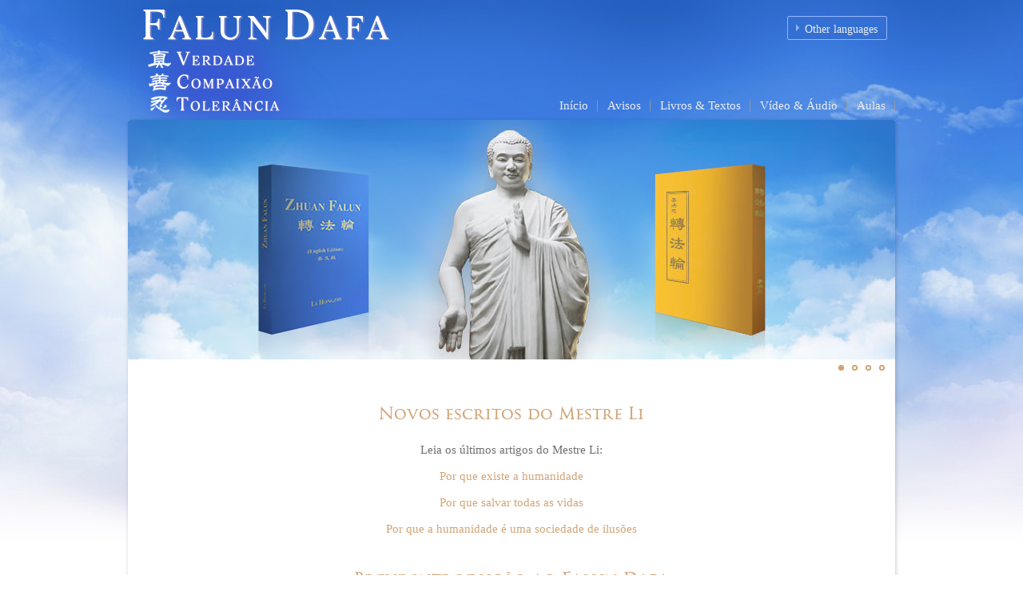

--- FILE ---
content_type: text/html
request_url: https://pt.falundafa.org/inicio.html
body_size: 3266
content:
<!DOCTYPE html>
<!--[if lt IE 7]>
<html class="no-js lt-ie9 lt-ie8 lt-ie7"> <![endif]-->
<!--[if IE 7]>
<html class="no-js lt-ie9 lt-ie8"> <![endif]-->
<!--[if IE 8]>
<html class="no-js lt-ie9"> <![endif]-->
<!--[if gt IE 8]><!-->
<html class="no-js"> <!--<![endif]-->

<head>
    <title>Falun Dafa - Inicio</title>
    <meta name="description"
          content="Uma introdução ao Falun Dafa (Falun Gong) que inclui uma breve história e como aprender.">
    <meta name="keywords" content="Falun Dafa Introducao, Falun Gong intro, Falun Dafa bases">

    <meta http-equiv="Content-Type" content="text/html; charset=utf-8"/>
    <meta http-equiv="X-UA-Compatible" content="IE=edge">
    <meta name="viewport" content="width=device-width, initial-scale=1">

    <link rel="stylesheet" href="./shared/css/MyFontsWebfontsKit.css" type="text/css">
    <link rel="stylesheet" href="./shared/mobile/css/language1.2.css" type="text/css" media="screen"/>
    <link rel="stylesheet" href="./shared/mobile/css/main2.3.css">
    <link rel="stylesheet" href="./shared/mobile/css/css2.0.1.css">
    <link rel="stylesheet" href="./shared/mobile/css/font_awesome.css" type="text/css">
    <link rel="stylesheet" href="shared/mobile/css/response2.10.css">

    <script src="shared/js/jquery.1.7.2.min.js" type="text/javascript"></script>
    <script src="shared/js/jquery.cycle.all.js" type="text/javascript"></script>
    <script src="shared/mobile/js/main2.1.js" type="text/javascript"></script>
    <script src="shared/js/functions.js" type="text/javascript"></script>
    <script type="text/javascript">InitHomePage();</script>

    <script src="https://www.falundafa.org/shared/js/stats.js" type="text/javascript" async></script>
</head>
<body>
<!--[if lt IE 7]>
<p class="chromeframe">Você está usando um navegador desatualizado. <a href="https://browsehappy.com/">Atualize seu navegador
    agora</a> ou <a href="https://www.google.com/chromeframe/?redirect=true">instale Google Chrome Frame</a> para melhor
    visualizar este website.</p>
<![endif]-->
<!-- website :) -->

<div id="main">
    <div id="page">
        <div id="header">
            <div id="language">
                <ul>
                    <li class="menu_right">
                        <a href="https://www.falundafa.org/" class="drop"> Other languages </a>
                    </li>
                </ul>
            </div>
            <div class="row clearfix">
                <div class="box">
                    <div id="FalunDafa-Banner">
                        <a href="./index.html" title="Falun Dafa (Falun Gong) Homepage">
                            <img src="local/Falun-Dafa-Falun-Gong.png"
                                 alt="Falun Dafa - Truthfulness, Compassion, Forbearance"/>
                        </a>
                    </div>
                </div>
            </div>
            <div id="mobileMenuIcon">
                    <span id="responsive_menu_button" class="responsive_menu_button">
                        <i class="fa fa-align-justify"></i>
                    </span>
            </div>
            <div id="menu">
                <ul>
                    <li class="menub"><a href="inicio.html">Início<span class="mobile_dropdown_arrow"><i
                            class="fa fa-angle-right"></i></span></a></li>
                    <li class="menub"><a href="avisos.html">Avisos<span class="mobile_dropdown_arrow"><i class="fa fa-angle-right"></i></span></a></li>
                    <li class="menub"><a href="falun-dafa-livros.html">Livros &amp; Textos<span
                            class="mobile_dropdown_arrow"><i class="fa fa-angle-right"></i></span></a></li>
                    <li class="menub"><a href="falun-dafa-video-audio.html">Vídeo &amp; Áudio<span
                            class="mobile_dropdown_arrow"><i class="fa fa-angle-right"></i></span></a></li>
                    <li class="menub"><a href="falun-dafa-contatos-locais.html">Aulas<span
                            class="mobile_dropdown_arrow"><i class="fa fa-angle-right"></i></span></a></li>
                    
                </ul>
            </div>
        </div>
        <div id="topcontainer" class="home">
            <div class="container">

                <div class="row clearfix">
                    <div id="slides" class="slideshow">
                        <img src="./shared/img/Falun-Dafa-Falun-Gong-books-2018-final.jpg" class="first">
                        <img src="./shared/img/fldf-header-2.jpg">
                        <img src="./shared/img/fldf-header-3.jpg">
                        <img src="./shared/img/fldf-header-4.jpg">
                    </div>
                </div>
            </div>
            <div class="container">
                <div class="row clearfix hr1">
                    <div class="box introduction">
                        <div class="content">

                            <h1>Novos escritos do Mestre Li</h1>
                            <p style="text-align: center;">
                                Leia os últimos artigos do Mestre Li:
                                <br>
                                <a style="display: inline-block; margin-top: 13px; "
                                        href="https://pt.minghui.org/html/articles/2023/1/21/8438.html">
                                    Por que existe a humanidade
                                </a>
                                <br>
                                <a style="display: inline-block; margin-top: 13px; "
                                        href="https://pt.minghui.org/html/articles/2023/4/18/8816.html">
                                    Por que salvar todas as vidas
                                </a>
                                <br>
                                <a style="display: inline-block; margin-top: 13px; "
                                        href="https://pt.minghui.org/html/articles/2024/10/1/12300.html">
                                    Por que a humanidade é uma sociedade de ilusões
                                </a>
                            </p>

                            <h1>Breve introdução ao Falun Dafa</h1>
                            <p>
                                <strong>Falun Dafa, também conhecido como Falun Gong,</strong> é uma prática espiritual
                                que se tornou parte da vida de milhões em todo o mundo. Enraizado na tradição budista,
                                consiste em dois componentes principais: autoaperfeiçoamento por meio do estudo dos
                                ensinamentos e exercícios suaves e meditação.
                            </p>
                            <p>
                                O sistema de crença do Falun Dafa oferece a possibilidade de crescimento espiritual por
                                meio da prática disciplinada. Seus ensinamentos incentivam quem está aprendendo a
                                abandonar os apegos prejudiciais à medida que se esforçam para sintonizar suas vidas com
                                as qualidades subjacentes do universo: Verdade, Compaixão e Tolerância.
                            </p>
                            <p>
                                As pessoas que praticam o Falun Dafa frequentemente consideram que é uma mudança de
                                vida. Muitos experimentam benefícios dramáticos para a saúde, bem como energia renovada,
                                clareza mental e alívio do estresse. Mais importante, muitos acham que no Falun Dafa
                                eles encontraram um caminho espiritual profundamente gratificante.
                                <a href="javascript:void(0);"
                                   onclick="$('#intro-more-div').show('slow'); $(this).hide();"
                                   class="minimize">
                                    &nbsp; LEIA MAIS... </a>
                            </p>
                            <div id="intro-more-div" style="display: none;">
                                <p>
                                    <strong>
                                        Histórico e como aprender
                                    </strong>
                                </p>
                                <p>
                                    O Falun Dafa foi originalmente ensinado na China pelo Sr. Li Hongzhi, o professor da
                                    prática (ou ‘mestre’, de acordo com a tradição asiática). Agora é praticado em mais
                                    de 80 países, e os ensinamentos do Sr. Li foram traduzidos para mais de 40 idiomas.
                                </p>
                                <p>
                                    Os principais ensinamentos do Falun Dafa estão contidos no livro Zhuan Falun. Ele
                                    está disponível neste site para leitura gratuita on-line e também pode ser
                                    encontrado em livrarias. Os exercícios e a meditação podem ser aprendidos seguindo
                                    os links em Contatos Locais (abaixo) ou por meio dos recursos neste site.
                                </p>
                                <p>
                                    O Falun Dafa é ensinado gratuitamente e está aberto a todos.
                                </p>
                            </div>
                        </div>
                    </div>
                </div>
                <div class="row clearfix voffset-two">
                    <div class="box inner-box-span offset-four books">
                        <div class="content narrow"><a href="falun-dafa-livros.html" class="bottom-nav-link"><h2
                                id="books" class="ir">Livros &amp; Artigos</h2>
                            <p>Livros, conferências e artigos do Sr. Li Hongzhi, fundador do Falun Dafa »</p></a></div>
                    </div>
                    <div class="box inner-box-span offset-two video">
                        <div class="content narrow"><a href="falun-dafa-video-audio.html" class="bottom-nav-link"><h2
                                id="video" class="ir">Vídeo &amp; Áudio</h2>
                            <p>Seminário de nove dias do Sr. Li Hongzhi, instrução dos exercícios e música dos
                                exercícios »</p></a></div>
                    </div>
                    <div class="box inner-box-span offset-two local">
                        <div class="content narrow"><a href="falun-dafa-contatos-locais.html" class="bottom-nav-link">
                            <h2 id="local" class="ir">Aulas</h2>
                            <p>
                            Locais de prática para instrução gratuita e informação sobre aula on-line »
                            </p></a></div>
                    </div>
                </div>
            </div>
            <div id="footer">
                <div class="row clearfix">
                    <div class="box full-span">
                        <div>
                            <p class="center copyright">
                                &copy; Copyright 1992-2026 Li Hongzhi. All rights reserved. |
                                <script>
                                    // <!--
                                    var emailname = "info";
                                    var emailserver = "falundafa.org";
                                    document.write("<a href='mailto:" + emailname + "@" + emailserver + "'>");
                                    document.write("Contate-nos");
                                    document.write("</a>");
                                    // -->
                                </script>
                            </p>
                        </div>
                    </div>
                </div>
                <div class="row clearfix"></div>
            </div>
        </div>
    </div>
    <div class="row clearfix voffset-two">&nbsp;</div>
</div>
<!-- end of website ;) -->
<!--
/* @license
 * MyFonts Webfont Build ID 2341674, 2012-08-09T20:32:26-0400
 *
 * The fonts listed in this notice are subject to the End User License
 * Agreement(s) entered into by the website owner. All other parties are
 * explicitly restricted from using the Licensed Webfonts(s).
 *
 * You may obtain a valid license at the URLs below.
 *
 * Webfont: Goudy Trajan Pro Regular by CastleType
 * URL: //www.myfonts.com/fonts/castletype/goudy-trajan/regular/
 * Copyright: Copyright (c) 2001 by CastleType. All rights reserved.
 * Licensed pageviews: 10,000
 *
 * Webfont: Goudy Trajan Pro Bold by CastleType
 * URL: //www.myfonts.com/fonts/castletype/goudy-trajan/bold/
 * Copyright: Copyright (c) 1994 by CastleType. All rights reserved.
 * Licensed pageviews: unspecified
 *
 * Webfont: Goudy Trajan Pro Medium by CastleType
 * URL: //www.myfonts.com/fonts/castletype/goudy-trajan/medium/
 * Copyright: Copyright (c) 2007 by CastleType. All rights reserved.
 * Licensed pageviews: unspecified
 *
 *
 * License: //www.myfonts.com/viewlicense?type=web&buildid=2341674
 *
 * &copy; 2012 Bitstream Inc
 */
-->

</body>
</html>


--- FILE ---
content_type: text/css
request_url: https://pt.falundafa.org/shared/mobile/css/language1.2.css
body_size: 766
content:
body {
    text-align: left;
    background: #346FD3
}

ul, li {
    font-size: 18px;
    font-family:  "Times New Roman", Times, serif;
    line-height: 21px
}

/* Navigation Bar */

#language {

}

#language li {
    float: left;
    text-align: center;
    position: relative;
    padding: 2px 5px 0 3px;
    margin-top: 4px;
    border: none;
}

#language li:hover {
    border: 1px solid #777777;
    padding: 2px 4px 0 2px;
    background: #efefef
}

#language li a {
    font-size: 14px;
    color: #EEEEEE;
    display: block;
    outline: 0;
    text-decoration: none;
    padding-top: 3px;
}

#language li:hover a {
    color: #161616;
    /*	text-shadow: 1px 1px 1px #FFF; */
}

#language li .drop {
    padding-left: 18px;
    padding-right: 6px;
    background: url("../../../shared/img/language-point.png") no-repeat left 3px;
}

/* Drop Down */

.dropdown_1column, .dropdown_2columns, .dropdown_3columns, .dropdown_4columns, .dropdown_5columns {
    margin: 4px auto;
    float: left;
    position: absolute;
    left: -999em; /* Hides the drop down */
    text-align: left;
    padding: 10px 5px 10px 5px;
    border: 1px solid #777777;
    border-top: none;
    background: #FFF
}

.dropdown_1column {
    width: 140px;
}

.dropdown_2columns {
    width: 280px;
}

.dropdown_3columns {
    width: 420px;
}

.dropdown_4columns {
    width: 560px;
}

.dropdown_5columns {
    width: 700px;
}

#language li:hover .dropdown_1column, #language li:hover .dropdown_2columns, #language li:hover .dropdown_3columns, #language li:hover .dropdown_4columns, #language li:hover .dropdown_5columns {
    left: -1px;
    top: auto;
}

/* Columns */

.col_1, .col_2, .col_3, .col_4, .col_5 {
    display: inline;
    float: left;
    position: relative;
    margin-left: 5px;
    margin-right: 5px
}

.col_1 {
    width: 130px;
}

.col_2 {
    width: 270px;
}

.col_3 {
    width: 410px;
}

.col_4 {
    width: 550px;
}

.col_5 {
    width: 690px;
}

/* Right alignment */

#language .menu_right {
    border-radius: 2px 2px 2px 2px;
    -webkit-border-radius: 2px 2px 2px 2px;
    -moz-border-radius: 2px 2px 2px 2px;
    list-style: none;
    width: auto;
    margin: 0;
    height: 26px;
    padding: 2px 5px 0 3px;
    /* Borders */
    border: 1px solid #95B5FE;
    background: #346FD3;
    float: right;
}

#language li .align_right {
}

#language li:hover .align_right {
    left: auto;
    right: -1px;
    top: auto;
}

/* Drop Down Content Stylings */

#language p, #language h2, #language h3, #language ul li {
    line-height: 21px;
    font-size: 12px;
    text-align: left;
    /*	text-shadow: 1px 1px 1px #FFFFFF; */
}

#language h2 {
    font-size: 16px;
    font-weight: 400;
    color: #777;
    letter-spacing: -1px;
    margin: 3px 0 5px 0;
    padding-bottom: 4px;
    border-bottom: 1px solid #888;
}

#language h3 {
    font-size: 14px;
    margin: 7px 0 14px 0;
    padding-bottom: 7px;
    border-bottom: 1px solid #888888;
}

#language p {
    line-height: 18px;
    margin: 0 0 10px 0;
}

#language li:hover div a {
    font-size: 12px;
    color: #015b86;
}

#language li:hover div a:hover {
    color: #029feb;
}

.strong {
    font-weight: bold;
}

.italic {
    font-style: italic;
}

.imgshadow {
    background: #FFFFFF;
    padding: 4px;
    border: 1px solid #777777;
    margin-top: 5px;
    -moz-box-shadow: 0 0 5px #666666;
    -webkit-box-shadow: 0 0 5px #666666;
    box-shadow: 0 0 5px #666666;
}

.img_left { /* Image sticks to the left */
    width: auto;
    float: left;
    margin: 5px 15px 5px 5px;
}

#language li .black_box {
    color: #eeeeee;
    /*	text-shadow: 1px 1px 1px #000; */
    padding: 4px 6px 4px 6px;
    /* Shadow */
    -webkit-box-shadow: inset 0 0 3px #000000;
    -moz-box-shadow: inset 0 0 3px #000000;
    box-shadow: inset 0 0 3px #000000;
}

#language li ul {
    list-style: none;
    padding: 0;
    margin: 0 0 12px 0;
}

#language li ul li {
    font-size: 12px;
    line-height: 24px;
    position: relative;
    /*	text-shadow: 1px 1px 1px #ffffff; */
    padding: 0;
    margin: 0;
    float: none;
    text-align: left;
    width: 130px;
}

#language li ul li:hover {
    border: none;
    padding: 0;
    margin: 0;
}

#language li .greybox li {
    border: 1px solid #bcbcbc;
    margin: 0 0 4px 0;
    padding: 4px 6px 4px 6px;
    width: 116px;
}

#language li .greybox li:hover {
    background: #FFF;
    border: 1px solid #aaaaaa;
    padding: 4px 6px 4px 6px;
    margin: 0 0 4px 0;
}


--- FILE ---
content_type: text/css
request_url: https://pt.falundafa.org/shared/mobile/css/main2.3.css
body_size: 4489
content:
/*
 * HTML5 Boilerplate
 *
 * What follows is the result of much research on cross-browser styling.
 * Credit left inline and big thanks to Nicolas Gallagher, Jonathan Neal,
 * Kroc Camen, and the H5BP dev community and team.
 *
 * Detailed information about this CSS: h5bp.com/css
 */


/* ==========================================================================
   HTML5 display definitions
   ========================================================================== */

/* //meyerweb.com/eric/tools/css/reset/
   v2.0 | 20110126
   License: none (public domain)
*/

html, body, div, span, applet, object, iframe,
h1, h2, h3, h4, h5, h6, p, blockquote, pre,
a, abbr, acronym, address, big, cite, code,
del, dfn, em, img, ins, kbd, q, s, samp,
small, strike, strong, sub, sup, tt, var,
b, u, i, center,
dl, dt, dd, ol, ul, li,
fieldset, form, label, legend,
table, caption, tbody, tfoot, thead, tr, th, td,
article, aside, canvas, details, embed,
figure, figcaption, footer, header, hgroup,
menu, nav, output, ruby, section, summary,
time, mark, audio, video {
	margin: 0;
	padding: 0;
	border: 0;
	font-size: 100%;
	font: inherit;
	vertical-align: baseline;
}
/* HTML5 display-role reset for older browsers */
article, aside, details, figcaption, figure,
footer, header, hgroup, menu, nav, section {
	display: block;
}
body {
	line-height: 1;
}
ol, ul {
	/*list-style: none;*/
}
blockquote, q {
	quotes: none;
}
blockquote:before, blockquote:after,
q:before, q:after {
	content: '';
	content: none;
}
li.note{
padding: 5px;
}
table {
	border-collapse: collapse;
	border-spacing: 0;
}

/*  End css reset
	//meyerweb.com/eric/tools/css/reset/
   v2.0 | 20110126
   License: none (public domain)
*/
article,
aside,
details,
figcaption,
figure,
footer,
header,
hgroup,
nav,
section,
summary {
    display: block;
}

audio,
canvas,
video {
    display: inline-block;
    *display: inline;
    *zoom: 1;
}

audio:not([controls]) {
    display: none;
}

[hidden] {
    display: none;
}


/* ==========================================================================
   Base
   ========================================================================== */

/*
 * 1. Correct text resizing oddly in IE6/7 when body font-size is set using em units
 * 2. Prevent iOS text size adjust on device orientation change, without disabling user zoom: h5bp.com/g
 */

html {
    font-size: 100%;
    -webkit-text-size-adjust: 100%;
    -ms-text-size-adjust: 100%;
}

html,
button,
input,
select,
textarea {
    font-family: sans-serif;
    color: #222;
}

body {
    margin: 0;
    font-size: 1em;
    line-height: 1.4;
}

/*@media (max-width: 320px) {*/
    /*body {*/
        /*margin-right: -4px;*/
    /*}*/
/*}*/


/*
 * Remove text-shadow in selection highlight: h5bp.com/i
 * These selection declarations have to be separate.
 * Customize the background color to match your design.
 */

::-moz-selection {
    background: #b3d4fc;
    text-shadow: none;
}

::selection {
    background: #b3d4fc;
    text-shadow: none;
}


/* ==========================================================================
   Links
   ========================================================================== */

a {
    color: #22638E;
	text-decoration:none;

}

a:visited {
    color: #22638E;
	text-decoration:none;
}

a:hover {
    color: #0066FF;
}

a:focus {
    outline: thin dotted;
}

/*
 * Improve readability when focused and hovered in all browsers: h5bp.com/h
 */

a:hover,
a:active {
    outline: 0;
}


/* ==========================================================================
   Typography
   ========================================================================== */

abbr[title] {
    border-bottom: 1px dotted;
}

b,
strong {
    font-weight: bold;
}

blockquote {
    margin: 1em 40px;
}

dfn {
    font-style: italic;
}

hr {
    display: block;
    height: 1px;
    border: 0;
    border-top: 1px solid #ccc;
    margin: 1em 0;
    padding: 0;
}

ins {
    background: #ff9;
    color: #000;
    text-decoration: none;
}

mark {
    background: #ff0;
    color: #000;
    font-style: italic;
    font-weight: bold;
}

/*
 * Redeclare monospace font family: h5bp.com/j
 */

pre,
code,
kbd,
samp {
    font-family: monospace, serif;
    _font-family: 'courier new', monospace;
    font-size: 1em;
}

/*
 * Improve readability of pre-formatted text
 */

pre {
    white-space: pre;
    white-space: pre-wrap;
    word-wrap: break-word;
}

q {
    quotes: none;
}

q:before,
q:after {
    content: "";
    content: none;
}

small {
    font-size: 85%;
}

/*
 * Position subscript and superscript content without affecting line-height: h5bp.com/k
 */

sub,
sup {
    font-size: 75%;
    line-height: 0;
    position: relative;
    vertical-align: baseline;
}

sup {
    top: -0.5em;
}

sub {
    bottom: -0.25em;
}


/* ==========================================================================
   Lists
   ========================================================================== */

ul,
ol {
    margin: 1em 0;
    padding: 0 0 0 40px;
}

dd {
    margin: 0 0 0 40px;
}

nav ul,
nav ol {
    list-style: none;
    list-style-image: none;
    margin: 0;
    padding: 0;
}


/* ==========================================================================
   Embedded content
   ========================================================================== */

/*
 * 1. Improve image quality when scaled in IE7: h5bp.com/d
 * 2. Remove the gap between images and borders on image containers: h5bp.com/i/440
 */

img {
    border: 0;
    vertical-align: middle;
    -ms-interpolation-mode: bicubic;
    max-width: 100%;
}

/*
 * Correct overflow not hidden in IE9
 */

svg:not(:root) {
    overflow: hidden;
}


/* ==========================================================================
   Figures
   ========================================================================== */

figure {
    margin: 0;
}


/* ==========================================================================
   Forms
   ========================================================================== */

form {
    margin: 0;
}

fieldset {
    border: 0;
    margin: 0;
    padding: 0;
}

/*
 * Indicate that 'label' will shift focus to the associated form element
 */

label {
    cursor: pointer;
}

/*
 * 1. Correct color not inheriting in IE6/7/8/9
 * 2. Correct alignment displayed oddly in IE6/7
 */

legend {
    border: 0;
    padding: 0;
    white-space: normal;
    *margin-left: -7px;
}

/*
 * 1. Correct font-size not inheriting in all browsers
 * 2. Remove margins in FF3/4 S5 Chrome
 * 3. Define consistent vertical alignment display in all browsers
 */

button,
input,
select,
textarea {
    font-size: 100%;
    margin: 0;
    vertical-align: baseline;
    *vertical-align: middle;
}

/*
 * 1. Define line-height as normal to match FF3/4 (set using !important in the UA stylesheet)
 */

button,
input {
    line-height: normal;
}

/*
 * 1. Display hand cursor for clickable form elements
 * 2. Allow styling of clickable form elements in iOS
 * 3. Correct inner spacing displayed oddly in IE7 (doesn't effect IE6)
 */

button,
input[type="button"],
input[type="reset"],
input[type="submit"] {
    cursor: pointer;
    -webkit-appearance: button;
    *overflow: visible;
}

/*
 * Re-set default cursor for disabled elements
 */

button[disabled],
input[disabled] {
    cursor: default;
}

/*
 * Consistent box sizing and appearance
 */

input[type="checkbox"],
input[type="radio"] {
    box-sizing: border-box;
    padding: 0;
    *width: 13px;
    *height: 13px;
}

input[type="search"] {
    -webkit-appearance: textfield;
    -moz-box-sizing: content-box;
    -webkit-box-sizing: content-box;
    box-sizing: content-box;
}

input[type="search"]::-webkit-search-decoration,
input[type="search"]::-webkit-search-cancel-button {
    -webkit-appearance: none;
}

/*
 * Remove inner padding and border in FF3/4: h5bp.com/l
 */

button::-moz-focus-inner,
input::-moz-focus-inner {
    border: 0;
    padding: 0;
}

/*
 * 1. Remove default vertical scrollbar in IE6/7/8/9
 * 2. Allow only vertical resizing
 */

textarea {
    overflow: auto;
    vertical-align: top;
    resize: vertical;
}


/* ==========================================================================
   Tables
   ========================================================================== */

table {
    border-collapse: collapse;
    border-spacing: 0;
}

td {
    vertical-align: top;
}


/* ==========================================================================
   Chrome Frame Prompt
   ========================================================================== */

.chromeframe {
    margin: 0.2em 0;
    background: #ccc;
    color: #000;
    padding: 0.2em 0;
}


/* ==========================================================================
   Primary styles.
   Author:
   ========================================================================== */




/* ==========================================================================
   EXAMPLE Media Query for Responsive Design.
   This example overrides the primary ('mobile first') styles
   Modify as content requires.
   ========================================================================== */

@media only screen and (min-width: 35em) {
    /* Style adjustments for viewports that meet the condition */
}



/* ==========================================================================
   Helper classes.
   Please define your styles before this section.
   ========================================================================== */

/*
 * Image replacement
 */

.ir {
    border: 0;
    font: 0/0 a;
    text-shadow: none;
    color: transparent;
    background-color: transparent;
}

/*
 * Hide from both screenreaders and browsers: h5bp.com/u
 */

.hidden {
    display: none !important;
    visibility: hidden;
}

/*
 * Hide only visually, but have it available for screenreaders: h5bp.com/v
 */

.visuallyhidden {
    border: 0;
    clip: rect(0 0 0 0);
    height: 1px;
    margin: -1px;
    overflow: hidden;
    padding: 0;
    position: absolute;
    width: 1px;
}

/*
 * Extends the .visuallyhidden class to allow the element to be focusable
 * when navigated to via the keyboard: h5bp.com/p
 */

.visuallyhidden.focusable:active,
.visuallyhidden.focusable:focus {
    clip: auto;
    height: auto;
    margin: 0;
    overflow: visible;
    position: static;
    width: auto;
}

/*
 * Hide visually and from screenreaders, but maintain layout
 */

.invisible {
    visibility: hidden;
}

/*
 * Contain floats: h5bp.com/q
 */

.clearfix:before,
.clearfix:after {
    content: "";
    display: table;
}

.clearfix:after {
    clear: both;
}

.clearfix {
    *zoom: 1;
}

table.av td {background-color:#deeff7;padding:.5em .5em .5em .8em}
table.av tbody tr.odd th,table.bv tbody tr.odd th {background:#e2e2e2;border-right:1px solid #ccc;border-bottom:1px solid #ccc}
table.av tbody th a,tbody th a:link,tbody th a:visited,tbody th a:hover,tbody th a:active,table.bv tbody th a,tbody th a:link,tbody th a:visited,tbody th a:hover,tbody th a:active {font-weight:700;font-size:1.1em}
table.av tr.odd td,table.bv tr.odd td {background-color:#eef7fb}
table.av tr.grey td,table.bv tr.grey td {background-color:#f6f4ee}
table.av tr.white td,table.bv tr.white td {background-color:#fff}
table.av tbody tr.continental td,table.cv tbody tr.continental td {background-color:#839ee1;font-size:15px;font-family:Arial, Helvetica, sans-serif;color:#fff;text-align:center;line-height:20px;border:none;font-weight:700;margin:0;padding:10px 0 5px}
table.av tr.des td,table.bv tr.des td {background:#fff;font-size:15px;border-bottom:1px solid #0778ad;border-right:none}
table.av tr.heading_white td,table.bv tr.heading_white td {background-color:#FFF}
table.av tfoot th,tfoot td,table.bv tfoot th,tfoot td {background:#444!important;color:#fff;padding:.5em!important}
table.bv,table.cv {font:95%/130% Tahoma, Arial, Helvetica, sans-serif;border-spacing:0;border-collapse:collapse;width:100%;font-size:12px;border-left-style:none;margin:0;padding:0}
table.av {
	font-family:  Tahoma, Arial, Helvetica, sans-serif;
	border-spacing: 0;
	border-collapse: collapse;
	width: 100%;
	font-size: 13px;
	border-left-style: none;
	margin: 0 auto;
	padding: 0;
}



/* ==========================================================================
   Print styles.
   Inlined to avoid required HTTP connection: h5bp.com/r
   ========================================================================== */

@media print {
    * {
        background: transparent !important;
        color: #000 !important; /* Black prints faster: h5bp.com/s */
        box-shadow:none !important;
        text-shadow: none !important;
    }

    a,
    a:visited {
        text-decoration: underline;
    }

    a[href]:after {
        content: " (" attr(href) ")";
    }

    abbr[title]:after {
        content: " (" attr(title) ")";
    }

    /*
     * Don't show links for images, or javascript/internal links
     */

    .ir a:after,
    a[href^="javascript:"]:after,
    a[href^="#"]:after {
        content: "";
    }

    pre,
    blockquote {
        border: 1px solid #999;
        page-break-inside: avoid;
    }

    thead {
        display: table-header-group; /* h5bp.com/t */
    }

    tr,
    img {
        page-break-inside: avoid;
    }

    img {
        max-width: 100% !important;
    }

    @page {
        margin: 0.5cm;
    }

    p,
    h2,
    h3 {
        orphans: 3;
        widows: 3;
    }

    h2,
    h3 {
        page-break-after: avoid;
    }
}

/* scroll to top*/
.scrollToTop {
    position: fixed;
    right: 0px;
    bottom: -100px;
    opacity: 0;
    width: 50px;
    height: 50px;
    color: #000;
    font-family: sans-serif;
    font-size: 12px;
    text-decoration: none;
    text-transform: uppercase;
    text-indent: 100%;
    white-space: nowrap;
    overflow: hidden;
    outline: none;
    background: no-repeat center center transparent;

}

.scrollToTop_show {
    opacity: 1;
    bottom: 0px;
}

.scrollToTop_none,
.scrollToTop_slide,
.scrollToTop_fade {
    opacity: 1;
    bottom: 20px;
}
.scrollToTop_fade {
    -webkit-animation-name: opacity;
    animation-name: opacity;
}
@-webkit-keyframes opacity {
    0%	 {opacity: 0;}
    100% {opacity: 1;}
}
@keyframes opacity {
    0%   {opacity: 0;}
    100% {opacity: 1;}
}

.scrollToTop_slide {
    -webkit-animation-name: bottom;
    animation-name: bottom;
}
@-webkit-keyframes bottom {
    0%   {bottom: -100px;}
    100% {bottom: 20px;}
}
@keyframes bottom {
    0%   {bottom: -100px;}
    100% {bottom: 20px;}
}
.scrollToTop_null {
    display: block;
    width: auto;
    height: auto;
    padding: 10px;
    text-indent: 0;
    background: #eee;
    -webkit-border-radius: 10px;
    border-radius: 10px;
}
.scrollToTop_default:hover {
    background-color: #ddd;
}
.scrollToTop_cycle {
    background-image: url("img/scrolltop/cycle-hover.png");
    opacity: 0.7;
    filter: alpha(opacity=50); /* For IE8 and earlier */
}
.scrollToTop_cycle:hover {
    background-image: url("img/scrolltop/cycle-hover.png");
    opacity: 1;
    filter: alpha(opacity=100); /* For IE8 and earlier */
}

.scrollToTop_square {
    background-image: url("img/scrolltop/square.png");
}
.scrollToTop_square:hover {
    background-image: url("img/scrolltop/square-hover.png");
}
.scrollToTop_text {
    background-image: url("img/scrolltop/text.png");
}
.scrollToTop_text:hover {
    background-image: url("img/scrolltop/text-hover.png");
}
.scrollToTop_triangle {
    background-image: url("img/scrolltop/triangle.png");
}
.scrollToTop_triangle:hover {
    background-image: url("img/scrolltop/triangle-hover.png");
}



#home {background:url(../../../local/Falun-Dafa-Falun-Gong.png) 0 0 no-repeat; display:block; width:500px; height: 150px;      background-size: 75%;   max-width: 100%;}
#menu .mobile_dropdown_arrow{
    display: none;
}
#mobileMenuIcon{
    float: right;
    position: absolute;
    top: 110px;
    right: 10px;
    color:white;
    cursor: pointer;
    display: none;
}


#mobileMenuIcon i{
    font-size:25px;
    right: 60px;

}

.box.span-84 #row{
    margin-top: 10px;
    margin-bottom: 10px;
}


tr td.audioPlayerContainer audio{
    display: none;
}


--- FILE ---
content_type: text/css
request_url: https://pt.falundafa.org/shared/mobile/css/css2.0.1.css
body_size: 5687
content:
@charset "utf-8";
/* CSS Document */
* {
    margin: 0;
    padding: 0;
}

/* Main */
html {
    height: 100%; /* background-color: #FAFAFA; */
    background: #4a7dd1; /* Old browsers */
    background: -moz-linear-gradient(top, #4a7dd1 0%, #2b6ec3 100%); /* FF3.6-15 */
    background: -webkit-linear-gradient(top, #4a7dd1 0%, #2b6ec3 100%); /* Chrome10-25,Safari5.1-6 */
    background: linear-gradient(270deg, #7aadf1 0%, #2b6ec3 100%); /* W3C, IE10+, FF16+, Chrome26+, Opera12+, Safari7+ */
    filter: progid:DXImageTransform.Microsoft.gradient(startColorstr='#4a7dd1', endColorstr='#2b6ec3', GradientType=0); /* IE6-9 */
    overflow-x: hidden;
}

body, input, textarea {
    font: 15px  "Palatino Linotype", "Book Antiqua", Palatino, serif;
}

body {
    background: url(../../img/top.jpg) center top no-repeat;
    background-color: #FFFFFF;
    max-width: 1920px;
    margin: 0 auto;
    overflow-x: hidden;
}

#main {
    background: url(../../img/bottom.jpg) center bottom no-repeat;
    position: relative;
    min-height: 1022px;
    max-width: 100%
}

#page {
    width: 961px;
    margin: 0 auto;

    max-width: 100%
}

#topcontainer {
    /*	background:url(../img/paper-background.jpg) repeat;  Texture is here <--- */
    background: #FFF url(../../../shared/img/lotus-background.jpg) bottom right no-repeat;
    -moz-box-shadow: 1px 1px 5px 0 rgba(0, 0, 0, 0.2);
    -webkit-box-shadow: 1px 1px 5px 0 rgba(0, 0, 0, 0.2);
    box-shadow: 1px 1px 5px 0 rgba(0, 0, 0, 0.2);

    -moz-border-radius: 2px 2px 2px 2px;
    -webkit-border-radius: 2px 2px 2px 2px;
    border-radius: 2px 2px 2px 2px;
}

#topcontainer.home {
    background: #FFF !important;
}

.container {
    border-radius: 2px 2px 2px 2px;
    -webkit-border-radius: 2px 2px 2px 2px;
    -moz-border-radius: 2px 2px 2px 2px;
    width: 960px;
    max-width: 100%;
    padding-right: 1px;
    margin: 0 auto;
}

#header {
    position: relative;
    width: 960px;
    max-width: 100%;
    height: 150px;
    border-radius: 2px 2px 2px 2px;
    -webkit-border-radius: 2px 2px 2px 2px;
    -moz-border-radius: 2px 2px 2px 2px;
}

#language {
    position: absolute;
    top: 5px;
    right: 10px;
    z-index: 999;
    border-radius: 2px 2px 2px 2px;
    -webkit-border-radius: 2px 2px 2px 2px;
    -moz-border-radius: 2px 2px 2px 2px;
}

/* SPECIAL */
#FalunDafa-Banner {
    /*position: absolute;*/
    /*top: 20px;*/
    /*left: 10px;*/
    min-width: 420px;
}

/* Menu */
#menu {
    position: absolute;
    bottom: 4px;
    right: 0;
    width: 720px;
}

#menu ul {
    float: right;
    margin: 0;
}

#menu, ul, ul li, ul a, ul li a, ul input, ul div, ul p, ul textarea {
    padding: 0;
    list-style: none outside none;
    text-decoration: none;
    border: none;
    outline: none;
    font-family:  "Palatino Linotype", "Book Antiqua", Palatino, serif;
    font-weight: normal;
}

#menu ul li {
    float: left;
    margin-left: 0; /* increase this margin for space between buttons when using button background below */
    font-size: 15px; /* Do we need to increase */
}

#menu ul li a {
    /*		background: url(../img/trans.png);  White transparent buttons */
    border-radius: 2px 2px 2px 2px;
    -webkit-border-radius: 2px 2px 2px 2px;
    -moz-border-radius: 2px 2px 2px 2px;
    display: block;
    padding: 5px 12px;
    color: #EEE;
}

#menu ul li a:hover {
    background: url(../../img/trans-blue.png);
}

.menub {
    background: url(../../img/menu-divider.png) center right no-repeat;
}

/* little dividers between menu items */

/* Dropdown menu */
/* The container <div> - needed to position the dropdown content */
.dropdown {
    position: relative;
    display: inline-block;
}

/* Dropdown Content (Hidden by Default) */
.dropdown-content {
    display: none;
    position: absolute;
    background: url(../../img/trans-blue.png);
    min-width: 160px;
    box-shadow: 0 8px 16px 0 rgba(0,0,0,0.2);
    z-index: 1000;
}

/* Links inside the dropdown */


/* Change color of dropdown links on hover */
.dropdown-content a:hover {
    background: url(../../img/trans-blue.png);
}

/* Show the dropdown menu on hover */
.dropdown:hover .dropdown-content {display: block;}

/* Change the background color of the dropdown button when the dropdown content is shown */
.dropdown:hover {
    background: url(../../img/trans-blue.png);
}

/* End of Header */

/*----- Slideshow -----*/

/* content styling */

.content h1 {
    font: 22px GoudyTrajan-Medium, Georgia, "Palatino Linotype", "Book Antiqua", Palatino, serif;
    padding-bottom: 18px;
    color: #D1A577;
    line-height: 30px;
}

.content h2 {
    color: #59A5D8;
}

.content h3 {
    color: #D1A577;
}

.content p {
    font: 15px/20px  "Palatino Linotype", "Book Antiqua", Palatino, serif;
    padding-bottom: 18px;
    /*margin-left: 10px;*/
    color: #707070;
}

.content a {
    text-decoration: none;
    color: #459AD3;
}

.content a:visited {
    color: #1A4A6A;
}

.minimize {
    font-size: 10px;
    text-transform: uppercase;
}

.content a:hover {
    text-decoration: none;
    color: #22638E;
}

.introduction {
    padding: 22px 225px 0;
    width: 510px;
}

.home .introduction {
    padding: 12px 225px 16px;
}

.introduction h1 {
    text-align: center;
    padding: 20px 0 !important;
}

.introduction p {
    text-align: justify;
}

.hr {
    background: url(../../img/hr.png) bottom center no-repeat;
}

.hr1 {
    background: url(../../img/hr1.png) bottom center no-repeat;
}

.voffset-half {
    padding: 5px 0;
}

/* to define distance between rows */

.voffset-onehalf {
    padding: 15px 0;
}

/* to define distance between rows */
.voffset-two {
    padding: 20px 0 30px 0;
}

/* to define distance between rows */
.voffset-three {
    padding: 30px 0;
}

/* to define distance between rows */
.voffset-four {
    padding: 40px 0;
}

/* to define distance between rows */
.voffset-five {
    padding: 36px 0;
}

/* to define distance between rows */
.voffset-six {
    padding: 60px 0;
}

/* to define distance between rows */
.voffset-seven {
    padding: 70px 0;
}

/* to define distance between rows */
.voffset-eight {
    padding: 80px 0 0 0;
}

.topoffset-one {
    padding-top: 10px;
}

.topoffset-four {
    padding-top: 40px;
}

.topoffset-eight {
    padding-top: 80px;
}

.topoffset-seven {
    padding-top: 70px;
}

.topoffset-six {
    padding-top: 60px;
}

.bottomoffset-two {
    padding-bottom: 20px;
}

.bottomoffset-three {
    padding-bottom: 30px;
}

.box {
    float: left;
    min-height: 1px;
}

/*.content {padding: 1px 0 0 1px;}*/

.full-span {
    width: 960px;
    max-width: 100%;
}

.half-span {
    width: 480px;
    max-width: 100%;
}

.third-span {
    width: 320px;
    max-width: 100%;
}

/* 96 boxes / 3 = 32boxes * 10px = 320px or 960/ 3 = 320px */
.fourth-span {
    width: 240px;
}

.fifth-span {
    width: 192px;
}

.sixth-span {
    width: 160px;
}

.eighth-span {
    width: 120px;
}

.tenth-span {
    width: 96px;
}

.twelfth-span {
    width: 80px;
}

.ninetysixth-span {
    width: 10px;
}

.two-thirds-span {
    width: 640px;
    max-width: 100%
}

.span-80 {
    width: 800px;
    max-width: 100%
}

.span-8 {
    width: 80px;
}

.span-5 {
    width: 50px;
}

.span-86 {
    width: 860px;
    max-width: 100%

}

.span-76 {
    width: 760px;
    max-width: 100%
}

.span-10 {
    width: 100px;
}

.span-52 {
    width: 520px;
    max-width: 100%
}

.span-54 {
    width: 540px;
    max-width: 100%;
}

.span-16 {
    width: 160px;
}

.span-6 {
    width: 60px;
}

.span-84 {

    max-width: 99%;
    margin: 10px 60px;
}

.span-15 {
    width: 150px;
}

.span-28 {
    width: 280px;
}

.span-40 {
    width: 400px;
    max-width: 100%
}

/*.content { padding: 1px 0 0 1px;}*/
.offset-one {
    padding-left: 10px;
}

.offset-two {
    padding-left: 20px;
}

.offset-three {
    padding-left: 30px;
}

.offset-four {
    padding-left: 40px;
}

.search-form {
    /*margin: 1%;*/
    padding: 0 0 18px 18px;
    width: 100%;
}

.search-form-input input {
    width: 81%;
    padding: 3px 0 3px 9px;
    margin-bottom: 9px;
}

.search-form-years {
    padding: 9px 0;
}

.inner-box-span {
    width: 280px;
}

.center {
    text-align: center;
}

.img-center {
    display: block;
    margin: 20px auto 0;
}

/* Single content */
.narrow p {
    margin-left: 0 !important;
    max-width: 135px;
    font-size: 13px;
    line-height: 22px;
    min-height: 130px;
}

.narrow h2 {
    position: relative;
    left: -10px;
    padding-bottom: 5px;
}

.books {
    background: url(../../img/thumbs-falun-dafa-books.png) top right no-repeat;
}

.video {
    background: url(../../img/thumbs-falun-dafa-videos.png) top right no-repeat;
}

.local {
    background: url(../../img/thumbs-falun-dafa-contacts.png) top right no-repeat;
}

.row .books a, .row .books a:visited {
    color: #707070;
}

.row .video a, .row .video a:visited {
    color: #707070;
}

.row .local a, .row .local a:visited {
    color: #707070;
}

/*.books:hover {*/
/*background: url(../../img/thumbs-falun-dafa-books.png) top right no-repeat;*/
/*color: #22638E;*/
/*}*/

/*.video:hover {*/
/*background: url(../../img/thumbs-falun-dafa-videos.png) top right no-repeat;*/
/*color: #22638E;*/
/*}*/

/*.local:hover {*/
/*background: url(../../img/thumbs-falun-dafa-contacts.png) top right no-repeat;*/
/*color: #22638E;*/
/*}*/

#books {
    background: url(../../../local/Books-recent-writings.png) 0 0 no-repeat;
    width: 280px;
    height: 44px;
}

#video {
    background: url(../../../local/Video-audio.png) 0 0 no-repeat;
    width: 280px;
    height: 44px;
}

#local {
    background: url(../../../local/Classes.png) 0 0 no-repeat;
    width: 280px;
    height: 44px;
}

/* Pages tables */

/*.row-contact {*/
/*display: block;*/
/*border: 1px solid green;*/
/*}*/

.head-book h2, .row-contact h2 {
    text-transform: uppercase;
    font-weight: bold;
    font-size: 10px;
    padding-left: 10px;
}

.row a, .row a:visited, .row a:active {
    color: #D1A577;
}

.row a:hover {
    color: #59A5D8;
}

/*.row h3 {padding: 5px 0 5px 0;}*/

.item-list div div.title p {
    padding: 1px 0 1px 30px;
}
.item-list div div.title img {
    padding-right: 10px;
}

.item-list div:nth-child(even) div.title {
    color: #777;
}
.item-list div:nth-child(odd) div.title {
    background-color: #F6F4EE;
    color: #777;
}

.even {
    color: #777;
}

.even p {
    padding: 1px 0 1px 30px;
}

.even img {
    padding-right: 10px;
}

.odd {
    background-color: #F6F4EE;
    color: #777;
}

.odd p {
    padding: 1px 0 1px 30px;
}

.odd img {
    padding-right: 10px;
}

.row sup img {
    position: relative;
    top: -3px;
    left: 6px;
}

.row sup {
    position: relative;
    top: 2px;
    left: -8px;
    white-space: nowrap;
}
.row div.span-title p {
    white-space: nowrap;
}

p.note {
    font-style: italic;
}

.row .box.span-title p {
    display: flex;
    flex-direction: row;
    align-items: center;
    gap: 10px;
    margin-top: 4px;
}

/* buttons */
.book-button {
    display: inline-block;
    padding: 2px 8px 0px 8px;
    /* font-family: "Palatino Linotype", "Book Antiqua", Palatino, serif; */
    font-family: Arial, Helvetica, sans-serif;
    font-size: 11px;
    color: #fff;
    background-color: #D1A577;
    border-radius: 3px;
    border: 1px solid #D1A577;
    text-decoration: none;
    width: auto !important;
}
.book-button img {
    display: none;
}
a.book-button:link, a.book-button:visited {
    color: #fff;
}
a.book-button:hover{
    color: #D1A577;
    background-color: #fff;
    border: 1px solid #D1A577;
}
a.book-button:visited {
    text-decoration: none;
}

.book-button.html::after {
    content: "HTML";
}
.book-button.pdf::after {
    content: "PDF";
}
.book-button.reader::after {
    content: "HTML";
}

.df-lightbox-wrapper .df-lightbox-close {
    color: #fff;
}

/* footer */
p.copyright {
    font-size: 11px;
    color: #777;
    padding: 15px 0;
}

p.copyright a, .copyright a:visited {
    text-decoration: none;
    color: #777;
}

#footer {
    margin-top: 140px;
    background: url(../../img/hr1.png) top center no-repeat;
}

#topcontainer.home #footer {
    margin-top: 0;
}

/* to be organized */

/* OLD STUFF
.column {width:280px; float:left; border:1px solid green;}
#Falun-Dafa {
	position:absolute; top:8px; left:20px;
	font: 48px  serif;
	letter-spacing:2px;
	font-variant:;
	color:#FFF;
}
#zsr {position:absolute; left:35px; top:67px; font: 17px  serif; text-transform:uppercase; color:#FFF; line-height:168%;letter-spacing:1px;}
#zsr img {float:left; padding: 5px 12px 0 0;}
#zsr p {float:left; padding-top:2px;}


/* redefined */
.container {
    padding-right: 0;
    /*width: 100%;*/
}

#page {
    max-width: 960px;
    /*max-width: 100%;*/
}

/*----- Home Page -----*/

/* slideshow */
.slideshow {
    height: 303px;
    background: url(../../img/hr2.png) no-repeat center bottom;
}

#slides {
    border-radius: 2px 2px 2px 2px;
    -webkit-border-radius: 2px 2px 2px 2px;
    -moz-border-radius: 2px 2px 2px 2px;
}

#slides img {
    display: none;
    border-radius: 2px 2px 2px 2px;
    -webkit-border-radius: 2px 2px 2px 2px;
    -moz-border-radius: 2px 2px 2px 2px;
}

#slides img.first {
    display: block;
}

#nav {
    float: right;
    width: 81px;
    position: relative;
    right: -3px;
}

#nav a { /* Uses image replacement technique for navigation buttons of slideshow */
    float: left;
    border: 0;
    font: 0/0 a;
    text-shadow: none;
    color: transparent;
    background: url(../../img/dots.png);
    height: 21px;
    width: 17px;
    display: block;
    position: relative;
}

#nav a.activeSlide {
    background: url(../../img/dotsa.png);
}

#nav a:focus {
    outline: none;
}

/* bottom languages */
#bottom-languages table {
    width: 960px;
    max-width: 100%;
}

#bottom-languages .row {
    padding: 15px 0;
}

#bottom-languages td {
    text-align: left;
    width: 120px;
    border-left: 1px solid rgb(153, 153, 153);
    border-left: 1px solid rgba(153, 153, 153, .9);
    -webkit-background-clip: padding-box; /* for Safari */
    background-clip: padding-box; /* for IE9+, Firefox 4+, Opera, Chrome */
}

#bottom-languages .lastcol {
    border-right: 1px solid rgb(153, 153, 153);
    border-right: 1px solid rgba(153, 153, 153, .9);
    -webkit-background-clip: padding-box; /* for Safari */
    background-clip: padding-box; /* for IE9+, Firefox 4+, Opera, Chrome */
}

#bottom-languages a {
    display: block;
    color: #fff;
    font-family: Verdana, serif;
    font-size: 11px;
    -webkit-border-radius: 2px 2px 2px 2px;
    -moz-border-radius: 2px 2px 2px 2px;
    border-radius: 2px 2px 2px 2px;
    padding: 3px 5px;
}

#bottom-languages a:hover {
    background: url(../../img/trans-blue.png);
}

/*----- Introduction Page -----*/

/*----- Books Page -----*/

.row-book h3 {
    font-size: 14px;
}

.row-book .row h4 {
    padding: 1px 0;
    font-style: italic;
}

.row-book .row .span-title h4 {
    padding-left: 30px;
}

/* Collapse tables */
.row-book h3 {
    cursor: pointer;
    text-decoration: none;
}

.row-book a {
    text-decoration: none;
}

.row-book.closed {
    /*height: 36px;*/
    overflow: hidden;
    display: block;
}

.row-book.open {
    height: auto;
    overflow: visible;
}

.row-book .content h3 {
    line-height: 150%;
}

.row-book .content .span-title h3 {
    color: #22638E;
}

.row-book .content .span-title h3:hover {
    color: #459ad3;
}

.row-book.closed .span-title h3:after {
    content: url(../../img/drop_light.png);
}
.row-book.open .span-title h3:after {
    content: url(../../img/drop_light-up.png);
}

.recent-writings .row-book h3 a {
    color: #22638e;
}

.recent-writings .row-book h3 a:hover {
    color: #459ad3;
}

.head-book {
    margin: 10px 60px;
    padding: 0 10px;
}

.row-book .row {
    margin: 0 60px;
    padding: 0 10px;
}

.span-title, .span-title2, .span-date {
    margin: 1% 1%
}

.span-title {
    width: 58%;
}

.span-title.new {
    position: relative;
    display: flex;
    align-items: center;
}
.span-title.new h3::after{
	content: '';
	background-image: url(../../../local/updated-badge-gold.svg);
	background-repeat: no-repeat;
	position: absolute;
	display: inline-block;
	width: 55px;
	height: 25px;
	margin-top: -3px;
	margin-left: 5px;
}
.row-book.closed .span-title.new h3::after{
	width: 77px;
	background-position-x: 14px;
	background-size: 74%;
	margin-left: 0;
}

.span-date {
    width: 16%;
    float: right;
}

.span-title a, .span-title span {
    line-height: 150%;
}

.row-book .row.vspace-book {
    padding-top: 10px;
    padding-bottom: 7px
}

/*----- Video Page -----*/

#slidetabsmenu {
    width: 838px;
    max-width: 100%;
    height: 40px;
    line-height: 40px;
    /* margin: 10px auto 0; */
    padding: 7px 0 0 0;
    background-color: #76adff;
    border-radius: 2px 2px 2px 2px;
    -webkit-border-radius: 2px 2px 2px 2px;
    -moz-border-radius: 2px 2px 2px 2px;
}

#slidetabsmenu ul {
    list-style-type: none;
    margin: 0 10px;
    display: block;
}

#slidetabsmenu li {
    display: inline;
}

#slidetabsmenu a {
    float: left;
    text-decoration: none;
    margin-right: 5px;
}

#slidetabsmenu a span {
    font: 15px times, "times new roman",  "Palatino Linotype", "Book Antiqua", Palatino, serif;
    line-height: 40px;
    padding: 0 15px;
    vertical-align: middle;
    text-align: center;
    display: block;
    color: #fff;
    text-transform: uppercase;
}

#slidetabsmenu a:hover span {
    background-color: #fff;
    color: #0887c2;
}

#slidetabsmenu .selected a span {
    background-color: #f6f4ee;
    color: #839ee1;
}

td.centered {
    text-align: center !important;
}

/*td.more-vertical-padding {padding-top: 20px !important; padding-bottom: 20px !important;}*/

tr.main-header th {
    vertical-align: middle;
    text-align: center;
    padding: 10px;
    font-size: 10px;
    font-weight: bold;
    text-transform: uppercase;
    color: #59a5d8;
}

tr.main-header th.lowercase {
    text-transform: initial;
    font-size: 12px;
}

tr.main-header th.first {
    text-align: left;
}

table.video-audio-table {
    width: 100%;
    max-width: 100%;
}

table.video-audio-table td a:before {
    content: " - ";
    color: rgba(0, 0, 0, 0);
    display: inline-block;
    margin-left: 18px;
    width: 18px;
    height: 18px;
    background: url(../download-icon-128.png) no-repeat;
    background-size: 13px 13px;
}
table.video-audio-table td a.nobefore:before {
    display: none;
}


table.video-audio-table tr.divided {
    border-top: 1px solid #839ee1;
}

table.video-audio-table tr.odd {
    background-color: #f6f4ee;
}

table.video-audio-table tr td {
    vertical-align: middle;
    text-align: center;
    height: 39px;
    padding-left: 9px;
    /*padding: 6px 10px;*/
}

table.video-audio-table tr td.first {
    text-align: left;
}

#video-exercise-instructions, #video-9sessions {
    margin-top: 40px;
}

#movieplayer-td-container {
    padding-left: 0;
}

#movieplayer {
    background: #000;
    width: 100%;
    max-width: 100%;
}

.jwplayer {
    display: inline-block !important;
}

/*----- Contacts Page -----*/

/*:focus { outline: 0; }*/

.breadcrumbs {
    font: 10px  "Palatino Linotype", "Book Antiqua", Palatino, serif;
    text-transform: uppercase;
    padding: 0 10px 10px 0;
}

.breadcrums img {
    position: relative;
    top: -3px;
}

.contacts h2 {
    font: 21px  "Palatino Linotype", "Book Antiqua", Palatino, serif;
    padding-bottom: 18px;
    color: #d1a577;
    text-align: center;
}

.row .content li {
    float: left;
    list-style: inside none;
}

.row h2 {
    padding: 0;
}

.row {
    font: 13px/15px  serif;
}

h1.contact-name {
    border: 0 solid green;
    padding: 17px 5px 5px 5px;
    text-align: left;

}

.row-contact h3 {
    cursor: pointer;
}

.row-contact.closed {
    height: 55px;
    overflow: hidden;
    display: block;
}

.row-contact.closed div {
    display: none;
}

/* disable tabstop for hidden datablock */
.row-contact.open {
    height: auto;
    overflow: visible;
}

.row-contact.closed a {
    display: none;
}

.row-contact h1 {
    cursor: pointer;
    text-align: center;
}

.row-contact a {
    display: block;
    clear: both;
    color: #459AD3;
}

.row-contact a:visited {
    color: #459AD3;
}

.imap {
    float: left;
    padding: 0 30px 0 0;
}

.span-table10 {
    width: 8%;
    padding: 1%
}

.span-table15 {
    width: 13%;
    padding: 1%
}

.span-table20 {
    width: 18%;
    padding: 1%
}

.span-table25 {
    width: 23%;
    padding: 1%;
}

/* Table with 4 columns */
.span-table33 {
    width: 31%;
    padding: 1%;
}

/* Table with 3 columns */
.span-table34 {
    width: 32%;
    padding: 1%;
}

/* Table with 3 columns */
.span-table50 {
    width: 48%;
    padding: 1%;
}

/* Table with 2 columns */
.span-table80 {
    width: 78%;
    padding: 1%;
}

.span-table100 {
    width: 98%;
    padding: 1%;
}

/* Table with 1 column  */
.row-contact {
    display: block;
    position: relative;
}

.row-contact .row {
    margin: 0 10%;
    padding: 0 10px;
    width: 80%;
}

.row-contact .row.vspace-firstrow {
    margin-top: 10px;
}

.row-contact .firstcol {
    font-weight: bold;
}

.voffset-tablehead {
    padding: 10px 0;
}

.firstcol {
    font-weight: bold;
}

/*==================================== Global contacts Map ====================================*/

td img {
    display: block;
}

.map_name, .map_name a, .map_name a:visited, .map_name a:active {
    font: 16px  "Palatino Linotype", "Book Antiqua", Palatino, serif;
    color: #333;
    text-align: center;

    display: block;
}

.map_name a:hover {
    color: #d1a577;
}

.map {
    background-image: url(../../img/worldmap-falun-dafa-contacts.png);
}

#map-background {
    top: 20px;
    width: 652px;
    height: 315px;
    margin: 0 auto;
    max-width: 100%;
}

#m-n_america {
    top: 68px;
    left: 75px;
    width: 100px;
    height: 50px;
    position: relative;
}

#m-s_america {
    top: 95px;
    left: 150px;
    width: 100px;
    height: 50px;
    position: relative;
}

#m-europe {
    top: 90px;
    left: 280px;
    width: 100px;
    height: 25px;
    position: relative;
}

#m-africa {
    top: 60px;
    left: 280px;
    width: 100px;
    height: 25px;
    position: relative;
}

#m-asia {
    top: 15px;
    left: 420px;
    width: 100px;
    height: 25px;
    position: relative;
}

#m-oceania {
    top: 65px;
    left: 498px;
    width: 100px;
    height: 25px;
    position: relative;
}

/* ---- Photo page ---- */
.photo-page-chinese-translation {
    color: #D1A577;
    font: 18px  serif;
}

/* ---- 9-day video lectures tabs customizations ---- */
.container-cell {
    vertical-align: top !important;
    padding: 0 !important;
}

.minimal-2.tabs > ul > li {
    line-height: 28px;
    padding: 0 10px;
}

.minimal-2.tabs > ul, .minimal-2.tabs > ul > li + li {
    border-color: #c6c4be;
}

.minimal-2.tabs > section {
    border-color: #e6e4de;
    padding: 0;
    border: none;
}

.minimal-2.tabs > ul > li {
    color: #d1a577;
}

.minimal-2.tabs > ul > li.current {
    background-color: #76adff;
}

.row-book.closed .voffset-half {
    display: none;
}


--- FILE ---
content_type: text/css
request_url: https://pt.falundafa.org/shared/mobile/css/response2.10.css
body_size: 1286
content:
/*small mobile phone*/

/*Extra small devices Phones (<768px)*/
/*Custom max-width based on the length of the menu, it can be bigger then 768px*/
@media (max-width: 900px) {
    #map-background {
        display: none;
    }

    #main {
        min-width: 0;
        width: 100%;
    }

    #page {
        min-width: 0;
        width: 100%;
    }

    .container {
        width: 100%;
    }

    #header {
        width: 100%;
        height: 160px;
    }

    /*----*/
    #menu {
        /* menu size is variable between languages, height depending on number of entries, like minghui link */
        width: auto;
        height: 864px !important;

        top: 160px;
        float: right;
        position: absolute !important;
        z-index: 1000;
        padding-top: 15px;
        padding-left: 1em;
        right: -181px;
        display: none;
        overflow-x: hidden;
        overflow-y: auto;
        -webkit-overflow-scrolling: touch;
        /*position: fixed;*/

        /*height: 100%;*/
        background: #b3d4fc url(../../img/trans-blue.png);
        border-right: 1px solid #e6e6e6;
        bottom: 0;
        color: white;
        -webkit-backface-visibility: hidden;
        /*-webkit-perspective: 1000;*/
        box-shadow: inset 6px 0 34px 0 rgba(0, 0, 0, 0.15);
        -moz-box-shadow: inset -3px 0 33px 0 rgba(0, 0, 0, 0.15);
        -webkit-box-shadow: inset 6px 0 21px 0 rgba(0, 0.15, 0, 0);
    }

    #menu.open {
        right: 0;
        display: block;
    }

    #menu ul li {
        float: none;
        padding-top: 1em;
        padding-bottom: 1em;
    }

    #menu ul li a {
        color: white;
    }

    .dropdown {
        display: list-item;
    }

    .dropdown-content {
        display: block;
        background: transparent;
        padding-left: 10px;
        box-shadow: none;
        position: relative;
    }

    #menu .dropdown-content a {
        display: block;
        padding-top: 1em;
        padding-bottom: 1em;
    }

    #mobileMenuIcon {
        display: block;
    }

    #topcontainer .span-84 .content {
        padding: 10px;
    }

    #topcontainer .content h1.contactTitle {
        line-height: 30px;
    }

    .box.inner-box-span {
        float: none;
        padding-left: 36%;
    }

    .home .introduction {
        width: 92%;
        padding-left: 4%;
        padding-right: 0;
    }

    #language {
        top: 50px;
    }

    #menu .mobile_dropdown_arrow {
        display: inline-block;
        float: right;
        width: 36px;
        text-align: center;
        height: 36px;
        line-height: 36px;
        margin-top: -9px;
        margin-right: -11px;
    }

    .row-book .row {
        margin: 0 10px;
        padding: 0 0;

    }

    .introduction {
        padding-left: 20px;
        padding-right: 20px;
        width: auto;
    }

    #GlobalContacts .row-contact h1 {
        /*line-height: 15px;*/
    }

    #GlobalContacts h1.contact-name {
        padding: initial;
    }

    #GlobalContacts .span-table25 {
        padding: 3px;
    }

    #GlobalContacts .span-84 {
        /* width: 100%;*/
    }

    .inner-box-span {
        width: 336px;
    }

    .head-book {
        margin: 10px 10px;
        padding: 0;
    }

    .hv_book, .wrapper_book, .wrapper {
        margin: 10px;
    }

    .span-84 {
        margin: 0 0;
    }

    .content p {
        margin-left: 10px;
    }
}

@media screen and (max-width: 370px) {
    .books, .books:hover {
        background-position: 30px 0;
    }

    .video, .video:hover {
        background-position: 30px 0;
    }

    /*.box.inner-box-span {*/
    /*padding-left: 9px !important;*/
    /*}*/
    .box.inner-box-span {
        padding-left: 3px;
    }
}

@media screen and (max-width: 480px) {
    #slides {
        width: 100%;
    }

    .country-map {
        display: none;
    }

    .row-contact .row {
        margin: 0;
        padding: 0;
        width: 100%;
    }

    .row-contact .box {
        /*border: 1px solid green;*/
        display: block;
        float: none;
        width: 100%;
        text-align: center;
    }

    #slidetabsmenu {
        height: auto;
        margin-bottom: 10px;
        line-height: 0;
        padding-bottom: 10px;
    }

    #slidetabsmenu a {
        float: none;
    }

    .row .content li {
        float: none;
    }

    .mejs-controls .mejs-time-rail span, .mejs-controls .mejs-time-rail a {
        display: none !important;
    }

    .span-date {
        width: auto;
        padding: 7px 2px;
    }

    .span-date.header {
        padding: 0;
    }

    .span-bookname {
        width: 58%;
    }

    .box.inner-box-span {
        padding-left: 9%;
    }

    .span-title {
        width: 52%;
    }

    .box.span-title h3 {
        padding: 7px 2px;
        line-height: 1.6em;
        font-size: 1.2em;
    }

    .row-book .span-date {
        display: block;
        float: none;
        text-align: right;
    }

    .row-book .span-date:nth-child(2) {
        margin-bottom: 0;
        padding-bottom: 0;
    }

    .row-book .span-date:last-child {
        margin-top: 0;
        padding-top: 0;
    }

}

@media screen and (min-width: 480px) and (max-width: 768px) {
    #slides {
        width: 100%;
    }

    .country-map {
        display: none;
    }

    .box.inner-box-span {
        padding-left: 27%
    }
}

/*Small devices Tablets (≥768px)*/
@media (min-width: 768px) and (max-width: 992px) {
    #slides {
        width: 100%;
    }

    /*#slides img {*/
    /*max-width: 100%;*/
    /*min-height: 96%;*/
    /*max-height: 96%;*/
    /*}*/
    #main {
        min-width: 0;
        width: 100%;
    }

    #page {
        min-width: 0;
        width: 100%;
    }

    .container {
        width: 100%;
    }

    #header {
        width: 100%;
        height: 160px;
    }

    #menu {
        /*width: 100%;*/
    }

    .home .introduction {
        /*width:50%;*/
    }

    .box.inner-box-span {
        float: none;
        padding-left: 36%;
    }

    .wrapper {
        margin: 20px;
    }

    .content p {
        /*margin-left: 60px;*/
    }
}

/*Small devices Tablets (<992)*/
@media (max-width: 992px) {

    .introduction {
        width: auto;
    }

    .wrapper > .content {

        width: 100%;
        text-align: justify;
    }
}

/*Medium devices Desktops (≥992px)*/
@media (min-width: 992px) and (max-width: 1200px) {

    /*#slides img {*/
    /*max-width: 100%;*/
    /*}*/
}

/*Large devices Desktops (≥1200px)*/
@media (min-width: 1200px) {

}


--- FILE ---
content_type: application/javascript
request_url: https://pt.falundafa.org/shared/js/jquery.cycle.all.js
body_size: 16057
content:
/*!
 * jQuery Cycle Plugin (with Transition Definitions)
 * Examples and documentation at: //jquery.malsup.com/cycle/
 * Copyright (c) 2007-2013 M. Alsup
 * Version: 3.0.3 (11-JUL-2013)
 * Dual licensed under the MIT and GPL licenses.
 * //jquery.malsup.com/license.html
 * Requires: jQuery v1.7.1 or later
 */
;(function($, undefined) {
    "use strict";

    var ver = '3.0.3';

    function debug(s) {
        if ($.fn.cycle.debug)
            log(s);
    }
    function log() {
        /*global console */
        if (window.console && console.log)
            console.log('[cycle] ' + Array.prototype.join.call(arguments,' '));
    }
    $.expr[':'].paused = function(el) {
        return el.cyclePause;
    };


// the options arg can be...
//   a number  - indicates an immediate transition should occur to the given slide index
//   a string  - 'pause', 'resume', 'toggle', 'next', 'prev', 'stop', 'destroy' or the name of a transition effect (ie, 'fade', 'zoom', etc)
//   an object - properties to control the slideshow
//
// the arg2 arg can be...
//   the name of an fx (only used in conjunction with a numeric value for 'options')
//   the value true (only used in first arg == 'resume') and indicates
//	 that the resume should occur immediately (not wait for next timeout)

    $.fn.cycle = function(options, arg2) {
        var o = { s: this.selector, c: this.context };

        // in 1.3+ we can fix mistakes with the ready state
        if (this.length === 0 && options != 'stop') {
            if (!$.isReady && o.s) {
                log('DOM not ready, queuing slideshow');
                $(function() {
                    $(o.s,o.c).cycle(options,arg2);
                });
                return this;
            }
            // is your DOM ready?  //docs.jquery.com/Tutorials:Introducing_$(document).ready()
            log('terminating; zero elements found by selector' + ($.isReady ? '' : ' (DOM not ready)'));
            return this;
        }

        // iterate the matched nodeset
        return this.each(function() {
            var opts = handleArguments(this, options, arg2);
            if (opts === false)
                return;

            opts.updateActivePagerLink = opts.updateActivePagerLink || $.fn.cycle.updateActivePagerLink;

            // stop existing slideshow for this container (if there is one)
            if (this.cycleTimeout)
                clearTimeout(this.cycleTimeout);
            this.cycleTimeout = this.cyclePause = 0;
            this.cycleStop = 0; // issue #108

            var $cont = $(this);
            var $slides = opts.slideExpr ? $(opts.slideExpr, this) : $cont.children();
            var els = $slides.get();

            if (els.length < 2) {
                log('terminating; too few slides: ' + els.length);
                return;
            }

            var opts2 = buildOptions($cont, $slides, els, opts, o);
            if (opts2 === false)
                return;

            var startTime = opts2.continuous ? 10 : getTimeout(els[opts2.currSlide], els[opts2.nextSlide], opts2, !opts2.backwards);

            // if it's an auto slideshow, kick it off
            if (startTime) {
                startTime += (opts2.delay || 0);
                if (startTime < 10)
                    startTime = 10;
                debug('first timeout: ' + startTime);
                this.cycleTimeout = setTimeout(function(){go(els,opts2,0,!opts.backwards);}, startTime);
            }
        });
    };

    function triggerPause(cont, byHover, onPager) {
        var opts = $(cont).data('cycle.opts');
        if (!opts)
            return;
        var paused = !!cont.cyclePause;
        if (paused && opts.paused)
            opts.paused(cont, opts, byHover, onPager);
        else if (!paused && opts.resumed)
            opts.resumed(cont, opts, byHover, onPager);
    }

// process the args that were passed to the plugin fn
    function handleArguments(cont, options, arg2) {
        if (cont.cycleStop === undefined)
            cont.cycleStop = 0;
        if (options === undefined || options === null)
            options = {};
        if (options.constructor == String) {
            switch(options) {
                case 'destroy':
                case 'stop':
                    var opts = $(cont).data('cycle.opts');
                    if (!opts)
                        return false;
                    cont.cycleStop++; // callbacks look for change
                    if (cont.cycleTimeout)
                        clearTimeout(cont.cycleTimeout);
                    cont.cycleTimeout = 0;
                    if (opts.elements)
                        $(opts.elements).stop();
                    $(cont).removeData('cycle.opts');
                    if (options == 'destroy')
                        destroy(cont, opts);
                    return false;
                case 'toggle':
                    cont.cyclePause = (cont.cyclePause === 1) ? 0 : 1;
                    checkInstantResume(cont.cyclePause, arg2, cont);
                    triggerPause(cont);
                    return false;
                case 'pause':
                    cont.cyclePause = 1;
                    triggerPause(cont);
                    return false;
                case 'resume':
                    cont.cyclePause = 0;
                    checkInstantResume(false, arg2, cont);
                    triggerPause(cont);
                    return false;
                case 'prev':
                case 'next':
                    opts = $(cont).data('cycle.opts');
                    if (!opts) {
                        log('options not found, "prev/next" ignored');
                        return false;
                    }
                    if (typeof arg2 == 'string')
                        opts.oneTimeFx = arg2;
                    $.fn.cycle[options](opts);
                    return false;
                default:
                    options = { fx: options };
            }
            return options;
        }
        else if (options.constructor == Number) {
            // go to the requested slide
            var num = options;
            options = $(cont).data('cycle.opts');
            if (!options) {
                log('options not found, can not advance slide');
                return false;
            }
            if (num < 0 || num >= options.elements.length) {
                log('invalid slide index: ' + num);
                return false;
            }
            options.nextSlide = num;
            if (cont.cycleTimeout) {
                clearTimeout(cont.cycleTimeout);
                cont.cycleTimeout = 0;
            }
            if (typeof arg2 == 'string')
                options.oneTimeFx = arg2;
            go(options.elements, options, 1, num >= options.currSlide);
            return false;
        }
        return options;

        function checkInstantResume(isPaused, arg2, cont) {
            if (!isPaused && arg2 === true) { // resume now!
                var options = $(cont).data('cycle.opts');
                if (!options) {
                    log('options not found, can not resume');
                    return false;
                }
                if (cont.cycleTimeout) {
                    clearTimeout(cont.cycleTimeout);
                    cont.cycleTimeout = 0;
                }
                go(options.elements, options, 1, !options.backwards);
            }
        }
    }

    function removeFilter(el, opts) {
        if (!$.support.opacity && opts.cleartype && el.style.filter) {
            try { el.style.removeAttribute('filter'); }
            catch(smother) {} // handle old opera versions
        }
    }

// unbind event handlers
    function destroy(cont, opts) {
        if (opts.next)
            $(opts.next).unbind(opts.prevNextEvent);
        if (opts.prev)
            $(opts.prev).unbind(opts.prevNextEvent);

        if (opts.pager || opts.pagerAnchorBuilder)
            $.each(opts.pagerAnchors || [], function() {
                this.unbind().remove();
            });
        opts.pagerAnchors = null;
        $(cont).unbind('mouseenter.cycle mouseleave.cycle');
        if (opts.destroy) // callback
            opts.destroy(opts);
    }

// one-time initialization
    function buildOptions($cont, $slides, els, options, o) {
        var startingSlideSpecified;
        // support metadata plugin (v1.0 and v2.0)
        var opts = $.extend({}, $.fn.cycle.defaults, options || {}, $.metadata ? $cont.metadata() : $.meta ? $cont.data() : {});
        var meta = $.isFunction($cont.data) ? $cont.data(opts.metaAttr) : null;
        if (meta)
            opts = $.extend(opts, meta);
        if (opts.autostop)
            opts.countdown = opts.autostopCount || els.length;

        var cont = $cont[0];
        $cont.data('cycle.opts', opts);
        opts.$cont = $cont;
        opts.stopCount = cont.cycleStop;
        opts.elements = els;
        opts.before = opts.before ? [opts.before] : [];
        opts.after = opts.after ? [opts.after] : [];

        // push some after callbacks
        if (!$.support.opacity && opts.cleartype)
            opts.after.push(function() { removeFilter(this, opts); });
        if (opts.continuous)
            opts.after.push(function() { go(els,opts,0,!opts.backwards); });

        saveOriginalOpts(opts);

        // clearType corrections
        if (!$.support.opacity && opts.cleartype && !opts.cleartypeNoBg)
            clearTypeFix($slides);

        // container requires non-static position so that slides can be position within
        if ($cont.css('position') == 'static')
            $cont.css('position', 'relative');
        if (opts.width)
            $cont.width(opts.width);
        if (opts.height && opts.height != 'auto')
            $cont.height(opts.height);

        if (opts.startingSlide !== undefined) {
            opts.startingSlide = parseInt(opts.startingSlide,10);
            if (opts.startingSlide >= els.length || opts.startSlide < 0)
                opts.startingSlide = 0; // catch bogus input
            else
                startingSlideSpecified = true;
        }
        else if (opts.backwards)
            opts.startingSlide = els.length - 1;
        else
            opts.startingSlide = 0;

        // if random, mix up the slide array
        if (opts.random) {
            opts.randomMap = [];
            for (var i = 0; i < els.length; i++)
                opts.randomMap.push(i);
            opts.randomMap.sort(function(a,b) {return Math.random() - 0.5;});
            if (startingSlideSpecified) {
                // try to find the specified starting slide and if found set start slide index in the map accordingly
                for ( var cnt = 0; cnt < els.length; cnt++ ) {
                    if ( opts.startingSlide == opts.randomMap[cnt] ) {
                        opts.randomIndex = cnt;
                    }
                }
            }
            else {
                opts.randomIndex = 1;
                opts.startingSlide = opts.randomMap[1];
            }
        }
        else if (opts.startingSlide >= els.length)
            opts.startingSlide = 0; // catch bogus input
        opts.currSlide = opts.startingSlide || 0;
        var first = opts.startingSlide;

        // set position and zIndex on all the slides
        $slides.css({position: 'absolute', top:0, left:0}).hide().each(function(i) {
            var z;
            if (opts.backwards)
                z = first ? i <= first ? els.length + (i-first) : first-i : els.length-i;
            else
                z = first ? i >= first ? els.length - (i-first) : first-i : els.length-i;
            $(this).css('z-index', z);
        });

        // make sure first slide is visible
        $(els[first]).css('opacity',1).show(); // opacity bit needed to handle restart use case
        removeFilter(els[first], opts);

        // stretch slides
        if (opts.fit) {
            if (!opts.aspect) {
                if (opts.width)
                    $slides.width(opts.width);
                if (opts.height && opts.height != 'auto')
                    $slides.height(opts.height);
            } else {
                $slides.each(function(){
                    var $slide = $(this);
                    var ratio = (opts.aspect === true) ? $slide.width()/$slide.height() : opts.aspect;
                    if( opts.width && $slide.width() != opts.width ) {
                        $slide.width( opts.width );
                        $slide.height( opts.width / ratio );
                    }

                    if( opts.height && $slide.height() < opts.height ) {
                        $slide.height( opts.height );
                        $slide.width( opts.height * ratio );
                    }
                });
            }
        }

        if (opts.center && ((!opts.fit) || opts.aspect)) {
            $slides.each(function(){
                var $slide = $(this);
                $slide.css({
                    "margin-left": opts.width ?
                        ((opts.width - $slide.width()) / 2) + "px" :
                        0,
                    "margin-top": opts.height ?
                        ((opts.height - $slide.height()) / 2) + "px" :
                        0
                });
            });
        }

        if (opts.center && !opts.fit && !opts.slideResize) {
            $slides.each(function(){
                var $slide = $(this);
                $slide.css({
                    "margin-left": opts.width ? ((opts.width - $slide.width()) / 2) + "px" : 0,
                    "margin-top": opts.height ? ((opts.height - $slide.height()) / 2) + "px" : 0
                });
            });
        }

        // stretch container
        var reshape = (opts.containerResize || opts.containerResizeHeight) && $cont.innerHeight() < 1;
        if (reshape) { // do this only if container has no size //tinyurl.com/da2oa9
            var maxw = 0, maxh = 0;
            for(var j=0; j < els.length; j++) {
                var $e = $(els[j]), e = $e[0], w = $e.outerWidth(), h = $e.outerHeight();
                if (!w) w = e.offsetWidth || e.width || $e.attr('width');
                if (!h) h = e.offsetHeight || e.height || $e.attr('height');
                maxw = w > maxw ? w : maxw;
                maxh = h > maxh ? h : maxh;
            }
            if (opts.containerResize && maxw > 0 && maxh > 0)
                $cont.css({width:maxw+'px',height:maxh+'px'});
            if (opts.containerResizeHeight && maxh > 0)
                $cont.css({height:maxh+'px'});
        }

        var pauseFlag = false;  // https://github.com/malsup/cycle/issues/44
        if (opts.pause)
            $cont.bind('mouseenter.cycle', function(){
                pauseFlag = true;
                this.cyclePause++;
                triggerPause(cont, true);
            }).bind('mouseleave.cycle', function(){
                    if (pauseFlag)
                        this.cyclePause--;
                    triggerPause(cont, true);
                });

        if (supportMultiTransitions(opts) === false)
            return false;

        // apparently a lot of people use image slideshows without height/width attributes on the images.
        // Cycle 2.50+ requires the sizing info for every slide; this block tries to deal with that.
        var requeue = false;
        options.requeueAttempts = options.requeueAttempts || 0;
        $slides.each(function() {
            // try to get height/width of each slide
            var $el = $(this);
            this.cycleH = (opts.fit && opts.height) ? opts.height : ($el.height() || this.offsetHeight || this.height || $el.attr('height') || 0);
            this.cycleW = (opts.fit && opts.width) ? opts.width : ($el.width() || this.offsetWidth || this.width || $el.attr('width') || 0);

            if ( $el.is('img') ) {
                var loading = (this.cycleH === 0 && this.cycleW === 0 && !this.complete);
                // don't requeue for images that are still loading but have a valid size
                if (loading) {
                    if (o.s && opts.requeueOnImageNotLoaded && ++options.requeueAttempts < 100) { // track retry count so we don't loop forever
                        log(options.requeueAttempts,' - img slide not loaded, requeuing slideshow: ', this.src, this.cycleW, this.cycleH);
                        setTimeout(function() {$(o.s,o.c).cycle(options);}, opts.requeueTimeout);
                        requeue = true;
                        return false; // break each loop
                    }
                    else {
                        log('could not determine size of image: '+this.src, this.cycleW, this.cycleH);
                    }
                }
            }
            return true;
        });

        if (requeue)
            return false;

        opts.cssBefore = opts.cssBefore || {};
        opts.cssAfter = opts.cssAfter || {};
        opts.cssFirst = opts.cssFirst || {};
        opts.animIn = opts.animIn || {};
        opts.animOut = opts.animOut || {};

        $slides.not(':eq('+first+')').css(opts.cssBefore);
        $($slides[first]).css(opts.cssFirst);

        if (opts.timeout) {
            opts.timeout = parseInt(opts.timeout,10);
            // ensure that timeout and speed settings are sane
            if (opts.speed.constructor == String)
                opts.speed = $.fx.speeds[opts.speed] || parseInt(opts.speed,10);
            if (!opts.sync)
                opts.speed = opts.speed / 2;

            var buffer = opts.fx == 'none' ? 0 : opts.fx == 'shuffle' ? 500 : 250;
            while((opts.timeout - opts.speed) < buffer) // sanitize timeout
                opts.timeout += opts.speed;
        }
        if (opts.easing)
            opts.easeIn = opts.easeOut = opts.easing;
        if (!opts.speedIn)
            opts.speedIn = opts.speed;
        if (!opts.speedOut)
            opts.speedOut = opts.speed;

        opts.slideCount = els.length;
        opts.currSlide = opts.lastSlide = first;
        if (opts.random) {
            if (++opts.randomIndex == els.length)
                opts.randomIndex = 0;
            opts.nextSlide = opts.randomMap[opts.randomIndex];
        }
        else if (opts.backwards)
            opts.nextSlide = opts.startingSlide === 0 ? (els.length-1) : opts.startingSlide-1;
        else
            opts.nextSlide = opts.startingSlide >= (els.length-1) ? 0 : opts.startingSlide+1;

        // run transition init fn
        if (!opts.multiFx) {
            var init = $.fn.cycle.transitions[opts.fx];
            if ($.isFunction(init))
                init($cont, $slides, opts);
            else if (opts.fx != 'custom' && !opts.multiFx) {
                log('unknown transition: ' + opts.fx,'; slideshow terminating');
                return false;
            }
        }

        // fire artificial events
        var e0 = $slides[first];
        if (!opts.skipInitializationCallbacks) {
            if (opts.before.length)
                opts.before[0].apply(e0, [e0, e0, opts, true]);
            if (opts.after.length)
                opts.after[0].apply(e0, [e0, e0, opts, true]);
        }
        if (opts.next)
            $(opts.next).bind(opts.prevNextEvent,function(){return advance(opts,1);});
        if (opts.prev)
            $(opts.prev).bind(opts.prevNextEvent,function(){return advance(opts,0);});
        if (opts.pager || opts.pagerAnchorBuilder)
            buildPager(els,opts);

        exposeAddSlide(opts, els);

        return opts;
    }

// save off original opts so we can restore after clearing state
    function saveOriginalOpts(opts) {
        opts.original = { before: [], after: [] };
        opts.original.cssBefore = $.extend({}, opts.cssBefore);
        opts.original.cssAfter  = $.extend({}, opts.cssAfter);
        opts.original.animIn	= $.extend({}, opts.animIn);
        opts.original.animOut   = $.extend({}, opts.animOut);
        $.each(opts.before, function() { opts.original.before.push(this); });
        $.each(opts.after,  function() { opts.original.after.push(this); });
    }

    function supportMultiTransitions(opts) {
        var i, tx, txs = $.fn.cycle.transitions;
        // look for multiple effects
        if (opts.fx.indexOf(',') > 0) {
            opts.multiFx = true;
            opts.fxs = opts.fx.replace(/\s*/g,'').split(',');
            // discard any bogus effect names
            for (i=0; i < opts.fxs.length; i++) {
                var fx = opts.fxs[i];
                tx = txs[fx];
                if (!tx || !txs.hasOwnProperty(fx) || !$.isFunction(tx)) {
                    log('discarding unknown transition: ',fx);
                    opts.fxs.splice(i,1);
                    i--;
                }
            }
            // if we have an empty list then we threw everything away!
            if (!opts.fxs.length) {
                log('No valid transitions named; slideshow terminating.');
                return false;
            }
        }
        else if (opts.fx == 'all') {  // auto-gen the list of transitions
            opts.multiFx = true;
            opts.fxs = [];
            for (var p in txs) {
                if (txs.hasOwnProperty(p)) {
                    tx = txs[p];
                    if (txs.hasOwnProperty(p) && $.isFunction(tx))
                        opts.fxs.push(p);
                }
            }
        }
        if (opts.multiFx && opts.randomizeEffects) {
            // munge the fxs array to make effect selection random
            var r1 = Math.floor(Math.random() * 20) + 30;
            for (i = 0; i < r1; i++) {
                var r2 = Math.floor(Math.random() * opts.fxs.length);
                opts.fxs.push(opts.fxs.splice(r2,1)[0]);
            }
            debug('randomized fx sequence: ',opts.fxs);
        }
        return true;
    }

// provide a mechanism for adding slides after the slideshow has started
    function exposeAddSlide(opts, els) {
        opts.addSlide = function(newSlide, prepend) {
            var $s = $(newSlide), s = $s[0];
            if (!opts.autostopCount)
                opts.countdown++;
            els[prepend?'unshift':'push'](s);
            if (opts.els)
                opts.els[prepend?'unshift':'push'](s); // shuffle needs this
            opts.slideCount = els.length;

            // add the slide to the random map and resort
            if (opts.random) {
                opts.randomMap.push(opts.slideCount-1);
                opts.randomMap.sort(function(a,b) {return Math.random() - 0.5;});
            }

            $s.css('position','absolute');
            $s[prepend?'prependTo':'appendTo'](opts.$cont);

            if (prepend) {
                opts.currSlide++;
                opts.nextSlide++;
            }

            if (!$.support.opacity && opts.cleartype && !opts.cleartypeNoBg)
                clearTypeFix($s);

            if (opts.fit && opts.width)
                $s.width(opts.width);
            if (opts.fit && opts.height && opts.height != 'auto')
                $s.height(opts.height);
            s.cycleH = (opts.fit && opts.height) ? opts.height : $s.height();
            s.cycleW = (opts.fit && opts.width) ? opts.width : $s.width();

            $s.css(opts.cssBefore);

            if (opts.pager || opts.pagerAnchorBuilder)
                $.fn.cycle.createPagerAnchor(els.length-1, s, $(opts.pager), els, opts);

            if ($.isFunction(opts.onAddSlide))
                opts.onAddSlide($s);
            else
                $s.hide(); // default behavior
        };
    }

// reset internal state; we do this on every pass in order to support multiple effects
    $.fn.cycle.resetState = function(opts, fx) {
        fx = fx || opts.fx;
        opts.before = []; opts.after = [];
        opts.cssBefore = $.extend({}, opts.original.cssBefore);
        opts.cssAfter  = $.extend({}, opts.original.cssAfter);
        opts.animIn	= $.extend({}, opts.original.animIn);
        opts.animOut   = $.extend({}, opts.original.animOut);
        opts.fxFn = null;
        $.each(opts.original.before, function() { opts.before.push(this); });
        $.each(opts.original.after,  function() { opts.after.push(this); });

        // re-init
        var init = $.fn.cycle.transitions[fx];
        if ($.isFunction(init))
            init(opts.$cont, $(opts.elements), opts);
    };

// this is the main engine fn, it handles the timeouts, callbacks and slide index mgmt
    function go(els, opts, manual, fwd) {
        var p = opts.$cont[0], curr = els[opts.currSlide], next = els[opts.nextSlide];

        // opts.busy is true if we're in the middle of an animation
        if (manual && opts.busy && opts.manualTrump) {
            // let manual transitions requests trump active ones
            debug('manualTrump in go(), stopping active transition');
            $(els).stop(true,true);
            opts.busy = 0;
            clearTimeout(p.cycleTimeout);
        }

        // don't begin another timeout-based transition if there is one active
        if (opts.busy) {
            debug('transition active, ignoring new tx request');
            return;
        }


        // stop cycling if we have an outstanding stop request
        if (p.cycleStop != opts.stopCount || p.cycleTimeout === 0 && !manual)
            return;

        // check to see if we should stop cycling based on autostop options
        if (!manual && !p.cyclePause && !opts.bounce &&
            ((opts.autostop && (--opts.countdown <= 0)) ||
                (opts.nowrap && !opts.random && opts.nextSlide < opts.currSlide))) {
            if (opts.end)
                opts.end(opts);
            return;
        }

        // if slideshow is paused, only transition on a manual trigger
        var changed = false;
        if ((manual || !p.cyclePause) && (opts.nextSlide != opts.currSlide)) {
            changed = true;
            var fx = opts.fx;
            // keep trying to get the slide size if we don't have it yet
            curr.cycleH = curr.cycleH || $(curr).height();
            curr.cycleW = curr.cycleW || $(curr).width();
            next.cycleH = next.cycleH || $(next).height();
            next.cycleW = next.cycleW || $(next).width();

            // support multiple transition types
            if (opts.multiFx) {
                if (fwd && (opts.lastFx === undefined || ++opts.lastFx >= opts.fxs.length))
                    opts.lastFx = 0;
                else if (!fwd && (opts.lastFx === undefined || --opts.lastFx < 0))
                    opts.lastFx = opts.fxs.length - 1;
                fx = opts.fxs[opts.lastFx];
            }

            // one-time fx overrides apply to:  $('div').cycle(3,'zoom');
            if (opts.oneTimeFx) {
                fx = opts.oneTimeFx;
                opts.oneTimeFx = null;
            }

            $.fn.cycle.resetState(opts, fx);

            // run the before callbacks
            if (opts.before.length)
                $.each(opts.before, function(i,o) {
                    if (p.cycleStop != opts.stopCount) return;
                    o.apply(next, [curr, next, opts, fwd]);
                });

            // stage the after callacks
            var after = function() {
                opts.busy = 0;
                $.each(opts.after, function(i,o) {
                    if (p.cycleStop != opts.stopCount) return;
                    o.apply(next, [curr, next, opts, fwd]);
                });
                if (!p.cycleStop) {
                    // queue next transition
                    queueNext();
                }
            };

            debug('tx firing('+fx+'); currSlide: ' + opts.currSlide + '; nextSlide: ' + opts.nextSlide);

            // get ready to perform the transition
            opts.busy = 1;
            if (opts.fxFn) // fx function provided?
                opts.fxFn(curr, next, opts, after, fwd, manual && opts.fastOnEvent);
            else if ($.isFunction($.fn.cycle[opts.fx])) // fx plugin ?
                $.fn.cycle[opts.fx](curr, next, opts, after, fwd, manual && opts.fastOnEvent);
            else
                $.fn.cycle.custom(curr, next, opts, after, fwd, manual && opts.fastOnEvent);
        }
        else {
            queueNext();
        }

        if (changed || opts.nextSlide == opts.currSlide) {
            // calculate the next slide
            var roll;
            opts.lastSlide = opts.currSlide;
            if (opts.random) {
                opts.currSlide = opts.nextSlide;
                if (++opts.randomIndex == els.length) {
                    opts.randomIndex = 0;
                    opts.randomMap.sort(function(a,b) {return Math.random() - 0.5;});
                }
                opts.nextSlide = opts.randomMap[opts.randomIndex];
                if (opts.nextSlide == opts.currSlide)
                    opts.nextSlide = (opts.currSlide == opts.slideCount - 1) ? 0 : opts.currSlide + 1;
            }
            else if (opts.backwards) {
                roll = (opts.nextSlide - 1) < 0;
                if (roll && opts.bounce) {
                    opts.backwards = !opts.backwards;
                    opts.nextSlide = 1;
                    opts.currSlide = 0;
                }
                else {
                    opts.nextSlide = roll ? (els.length-1) : opts.nextSlide-1;
                    opts.currSlide = roll ? 0 : opts.nextSlide+1;
                }
            }
            else { // sequence
                roll = (opts.nextSlide + 1) == els.length;
                if (roll && opts.bounce) {
                    opts.backwards = !opts.backwards;
                    opts.nextSlide = els.length-2;
                    opts.currSlide = els.length-1;
                }
                else {
                    opts.nextSlide = roll ? 0 : opts.nextSlide+1;
                    opts.currSlide = roll ? els.length-1 : opts.nextSlide-1;
                }
            }
        }
        if (changed && opts.pager)
            opts.updateActivePagerLink(opts.pager, opts.currSlide, opts.activePagerClass);

        function queueNext() {
            // stage the next transition
            var ms = 0, timeout = opts.timeout;
            if (opts.timeout && !opts.continuous) {
                ms = getTimeout(els[opts.currSlide], els[opts.nextSlide], opts, fwd);
                if (opts.fx == 'shuffle')
                    ms -= opts.speedOut;
            }
            else if (opts.continuous && p.cyclePause) // continuous shows work off an after callback, not this timer logic
                ms = 10;
            if (ms > 0)
                p.cycleTimeout = setTimeout(function(){ go(els, opts, 0, !opts.backwards); }, ms);
        }
    }

// invoked after transition
    $.fn.cycle.updateActivePagerLink = function(pager, currSlide, clsName) {
        $(pager).each(function() {
            $(this).children().removeClass(clsName).eq(currSlide).addClass(clsName);
        });
    };

// calculate timeout value for current transition
    function getTimeout(curr, next, opts, fwd) {
        if (opts.timeoutFn) {
            // call user provided calc fn
            var t = opts.timeoutFn.call(curr,curr,next,opts,fwd);
            while (opts.fx != 'none' && (t - opts.speed) < 250) // sanitize timeout
                t += opts.speed;
            debug('calculated timeout: ' + t + '; speed: ' + opts.speed);
            if (t !== false)
                return t;
        }
        return opts.timeout;
    }

// expose next/prev function, caller must pass in state
    $.fn.cycle.next = function(opts) { advance(opts,1); };
    $.fn.cycle.prev = function(opts) { advance(opts,0);};

// advance slide forward or back
    function advance(opts, moveForward) {
        var val = moveForward ? 1 : -1;
        var els = opts.elements;
        var p = opts.$cont[0], timeout = p.cycleTimeout;
        if (timeout) {
            clearTimeout(timeout);
            p.cycleTimeout = 0;
        }
        if (opts.random && val < 0) {
            // move back to the previously display slide
            opts.randomIndex--;
            if (--opts.randomIndex == -2)
                opts.randomIndex = els.length-2;
            else if (opts.randomIndex == -1)
                opts.randomIndex = els.length-1;
            opts.nextSlide = opts.randomMap[opts.randomIndex];
        }
        else if (opts.random) {
            opts.nextSlide = opts.randomMap[opts.randomIndex];
        }
        else {
            opts.nextSlide = opts.currSlide + val;
            if (opts.nextSlide < 0) {
                if (opts.nowrap) return false;
                opts.nextSlide = els.length - 1;
            }
            else if (opts.nextSlide >= els.length) {
                if (opts.nowrap) return false;
                opts.nextSlide = 0;
            }
        }

        var cb = opts.onPrevNextEvent || opts.prevNextClick; // prevNextClick is deprecated
        if ($.isFunction(cb))
            cb(val > 0, opts.nextSlide, els[opts.nextSlide]);
        go(els, opts, 1, moveForward);
        return false;
    }

    function buildPager(els, opts) {
        var $p = $(opts.pager);
        $.each(els, function(i,o) {
            $.fn.cycle.createPagerAnchor(i,o,$p,els,opts);
        });
        opts.updateActivePagerLink(opts.pager, opts.startingSlide, opts.activePagerClass);
    }

    $.fn.cycle.createPagerAnchor = function(i, el, $p, els, opts) {
        var a;
        if ($.isFunction(opts.pagerAnchorBuilder)) {
            a = opts.pagerAnchorBuilder(i,el);
            debug('pagerAnchorBuilder('+i+', el) returned: ' + a);
        }
        else
            a = '<a href="#">'+(i+1)+'</a>';

        if (!a)
            return;
        var $a = $(a);
        // don't reparent if anchor is in the dom
        if ($a.parents('body').length === 0) {
            var arr = [];
            if ($p.length > 1) {
                $p.each(function() {
                    var $clone = $a.clone(true);
                    $(this).append($clone);
                    arr.push($clone[0]);
                });
                $a = $(arr);
            }
            else {
                $a.appendTo($p);
            }
        }

        opts.pagerAnchors =  opts.pagerAnchors || [];
        opts.pagerAnchors.push($a);

        var pagerFn = function(e) {
            e.preventDefault();
            opts.nextSlide = i;
            var p = opts.$cont[0], timeout = p.cycleTimeout;
            if (timeout) {
                clearTimeout(timeout);
                p.cycleTimeout = 0;
            }
            var cb = opts.onPagerEvent || opts.pagerClick; // pagerClick is deprecated
            if ($.isFunction(cb))
                cb(opts.nextSlide, els[opts.nextSlide]);
            go(els,opts,1,opts.currSlide < i); // trigger the trans
//		return false; // <== allow bubble
        };

        if ( /mouseenter|mouseover/i.test(opts.pagerEvent) ) {
            $a.hover(pagerFn, function(){/* no-op */} );
        }
        else {
            $a.bind(opts.pagerEvent, pagerFn);
        }

        if ( ! /^click/.test(opts.pagerEvent) && !opts.allowPagerClickBubble)
            $a.bind('click.cycle', function(){return false;}); // suppress click

        var cont = opts.$cont[0];
        var pauseFlag = false; // https://github.com/malsup/cycle/issues/44
        if (opts.pauseOnPagerHover) {
            $a.hover(
                function() {
                    pauseFlag = true;
                    cont.cyclePause++;
                    triggerPause(cont,true,true);
                }, function() {
                    if (pauseFlag)
                        cont.cyclePause--;
                    triggerPause(cont,true,true);
                }
            );
        }
    };

// helper fn to calculate the number of slides between the current and the next
    $.fn.cycle.hopsFromLast = function(opts, fwd) {
        var hops, l = opts.lastSlide, c = opts.currSlide;
        if (fwd)
            hops = c > l ? c - l : opts.slideCount - l;
        else
            hops = c < l ? l - c : l + opts.slideCount - c;
        return hops;
    };

// fix clearType problems in ie6 by setting an explicit bg color
// (otherwise text slides look horrible during a fade transition)
    function clearTypeFix($slides) {
        debug('applying clearType background-color hack');
        function hex(s) {
            s = parseInt(s,10).toString(16);
            return s.length < 2 ? '0'+s : s;
        }
        function getBg(e) {
            for ( ; e && e.nodeName.toLowerCase() != 'html'; e = e.parentNode) {
                var v = $.css(e,'background-color');
                if (v && v.indexOf('rgb') >= 0 ) {
                    var rgb = v.match(/\d+/g);
                    return '#'+ hex(rgb[0]) + hex(rgb[1]) + hex(rgb[2]);
                }
                if (v && v != 'transparent')
                    return v;
            }
            return '#ffffff';
        }
        $slides.each(function() { $(this).css('background-color', getBg(this)); });
    }

// reset common props before the next transition
    $.fn.cycle.commonReset = function(curr,next,opts,w,h,rev) {
        $(opts.elements).not(curr).hide();
        if (typeof opts.cssBefore.opacity == 'undefined')
            opts.cssBefore.opacity = 1;
        opts.cssBefore.display = 'block';
        if (opts.slideResize && w !== false && next.cycleW > 0)
            opts.cssBefore.width = next.cycleW;
        if (opts.slideResize && h !== false && next.cycleH > 0)
            opts.cssBefore.height = next.cycleH;
        opts.cssAfter = opts.cssAfter || {};
        opts.cssAfter.display = 'none';
        $(curr).css('zIndex',opts.slideCount + (rev === true ? 1 : 0));
        $(next).css('zIndex',opts.slideCount + (rev === true ? 0 : 1));
    };

// the actual fn for effecting a transition
    $.fn.cycle.custom = function(curr, next, opts, cb, fwd, speedOverride) {
        var $l = $(curr), $n = $(next);
        var speedIn = opts.speedIn, speedOut = opts.speedOut, easeIn = opts.easeIn, easeOut = opts.easeOut, animInDelay = opts.animInDelay, animOutDelay = opts.animOutDelay;
        $n.css(opts.cssBefore);
        if (speedOverride) {
            if (typeof speedOverride == 'number')
                speedIn = speedOut = speedOverride;
            else
                speedIn = speedOut = 1;
            easeIn = easeOut = null;
        }
        var fn = function() {
            $n.delay(animInDelay).animate(opts.animIn, speedIn, easeIn, function() {
                cb();
            });
        };
        $l.delay(animOutDelay).animate(opts.animOut, speedOut, easeOut, function() {
            $l.css(opts.cssAfter);
            if (!opts.sync)
                fn();
        });
        if (opts.sync) fn();
    };

// transition definitions - only fade is defined here, transition pack defines the rest
    $.fn.cycle.transitions = {
        fade: function($cont, $slides, opts) {
            $slides.not(':eq('+opts.currSlide+')').css('opacity',0);
            opts.before.push(function(curr,next,opts) {
                $.fn.cycle.commonReset(curr,next,opts);
                opts.cssBefore.opacity = 0;
            });
            opts.animIn	   = { opacity: 1 };
            opts.animOut   = { opacity: 0 };
            opts.cssBefore = { top: 0, left: 0 };
        }
    };

    $.fn.cycle.ver = function() { return ver; };

// override these globally if you like (they are all optional)
    $.fn.cycle.defaults = {
        activePagerClass: 'activeSlide', // class name used for the active pager link
        after:            null,     // transition callback (scope set to element that was shown):  function(currSlideElement, nextSlideElement, options, forwardFlag)
        allowPagerClickBubble: false, // allows or prevents click event on pager anchors from bubbling
        animIn:           null,     // properties that define how the slide animates in
        animInDelay:      0,        // allows delay before next slide transitions in
        animOut:          null,     // properties that define how the slide animates out
        animOutDelay:     0,        // allows delay before current slide transitions out
        aspect:           false,    // preserve aspect ratio during fit resizing, cropping if necessary (must be used with fit option)
        autostop:         0,        // true to end slideshow after X transitions (where X == slide count)
        autostopCount:    0,        // number of transitions (optionally used with autostop to define X)
        backwards:        false,    // true to start slideshow at last slide and move backwards through the stack
        before:           null,     // transition callback (scope set to element to be shown):     function(currSlideElement, nextSlideElement, options, forwardFlag)
        center:           null,     // set to true to have cycle add top/left margin to each slide (use with width and height options)
        cleartype:        !$.support.opacity,  // true if clearType corrections should be applied (for IE)
        cleartypeNoBg:    false,    // set to true to disable extra cleartype fixing (leave false to force background color setting on slides)
        containerResize:  1,        // resize container to fit largest slide
        containerResizeHeight:  0,  // resize containers height to fit the largest slide but leave the width dynamic
        continuous:       0,        // true to start next transition immediately after current one completes
        cssAfter:         null,     // properties that defined the state of the slide after transitioning out
        cssBefore:        null,     // properties that define the initial state of the slide before transitioning in
        delay:            0,        // additional delay (in ms) for first transition (hint: can be negative)
        easeIn:           null,     // easing for "in" transition
        easeOut:          null,     // easing for "out" transition
        easing:           null,     // easing method for both in and out transitions
        end:              null,     // callback invoked when the slideshow terminates (use with autostop or nowrap options): function(options)
        fastOnEvent:      0,        // force fast transitions when triggered manually (via pager or prev/next); value == time in ms
        fit:              0,        // force slides to fit container
        fx:               'fade',   // name of transition effect (or comma separated names, ex: 'fade,scrollUp,shuffle')
        fxFn:             null,     // function used to control the transition: function(currSlideElement, nextSlideElement, options, afterCalback, forwardFlag)
        height:           'auto',   // container height (if the 'fit' option is true, the slides will be set to this height as well)
        manualTrump:      true,     // causes manual transition to stop an active transition instead of being ignored
        metaAttr:         'cycle',  // data- attribute that holds the option data for the slideshow
        next:             null,     // element, jQuery object, or jQuery selector string for the element to use as event trigger for next slide
        nowrap:           0,        // true to prevent slideshow from wrapping
        onPagerEvent:     null,     // callback fn for pager events: function(zeroBasedSlideIndex, slideElement)
        onPrevNextEvent:  null,     // callback fn for prev/next events: function(isNext, zeroBasedSlideIndex, slideElement)
        pager:            null,     // element, jQuery object, or jQuery selector string for the element to use as pager container
        pagerAnchorBuilder: null,   // callback fn for building anchor links:  function(index, DOMelement)
        pagerEvent:       'click.cycle', // name of event which drives the pager navigation
        pause:            0,        // true to enable "pause on hover"
        pauseOnPagerHover: 0,       // true to pause when hovering over pager link
        prev:             null,     // element, jQuery object, or jQuery selector string for the element to use as event trigger for previous slide
        prevNextEvent:    'click.cycle',// event which drives the manual transition to the previous or next slide
        random:           0,        // true for random, false for sequence (not applicable to shuffle fx)
        randomizeEffects: 1,        // valid when multiple effects are used; true to make the effect sequence random
        requeueOnImageNotLoaded: true, // requeue the slideshow if any image slides are not yet loaded
        requeueTimeout:   250,      // ms delay for requeue
        rev:              0,        // causes animations to transition in reverse (for effects that support it such as scrollHorz/scrollVert/shuffle)
        shuffle:          null,     // coords for shuffle animation, ex: { top:15, left: 200 }
        skipInitializationCallbacks: false, // set to true to disable the first before/after callback that occurs prior to any transition
        slideExpr:        null,     // expression for selecting slides (if something other than all children is required)
        slideResize:      1,        // force slide width/height to fixed size before every transition
        speed:            1000,     // speed of the transition (any valid fx speed value)
        speedIn:          null,     // speed of the 'in' transition
        speedOut:         null,     // speed of the 'out' transition
        startingSlide:    undefined,// zero-based index of the first slide to be displayed
        sync:             1,        // true if in/out transitions should occur simultaneously
        timeout:          4000,     // milliseconds between slide transitions (0 to disable auto advance)
        timeoutFn:        null,     // callback for determining per-slide timeout value:  function(currSlideElement, nextSlideElement, options, forwardFlag)
        updateActivePagerLink: null,// callback fn invoked to update the active pager link (adds/removes activePagerClass style)
        width:            null      // container width (if the 'fit' option is true, the slides will be set to this width as well)
    };

})(jQuery);


/*!
 * jQuery Cycle Plugin Transition Definitions
 * This script is a plugin for the jQuery Cycle Plugin
 * Examples and documentation at: //malsup.com/jquery/cycle/
 * Copyright (c) 2007-2010 M. Alsup
 * Version:	 2.73
 * Dual licensed under the MIT and GPL licenses:
 * //www.opensource.org/licenses/mit-license.php
 * //www.gnu.org/licenses/gpl.html
 */
(function($) {
    "use strict";

//
// These functions define slide initialization and properties for the named
// transitions. To save file size feel free to remove any of these that you
// don't need.
//
    $.fn.cycle.transitions.none = function($cont, $slides, opts) {
        opts.fxFn = function(curr,next,opts,after){
            $(next).show();
            $(curr).hide();
            after();
        };
    };

// not a cross-fade, fadeout only fades out the top slide
    $.fn.cycle.transitions.fadeout = function($cont, $slides, opts) {
        $slides.not(':eq('+opts.currSlide+')').css({ display: 'block', 'opacity': 1 });
        opts.before.push(function(curr,next,opts,w,h,rev) {
            $(curr).css('zIndex',opts.slideCount + (rev !== true ? 1 : 0));
            $(next).css('zIndex',opts.slideCount + (rev !== true ? 0 : 1));
        });
        opts.animIn.opacity = 1;
        opts.animOut.opacity = 0;
        opts.cssBefore.opacity = 1;
        opts.cssBefore.display = 'block';
        opts.cssAfter.zIndex = 0;
    };

// scrollUp/Down/Left/Right
    $.fn.cycle.transitions.scrollUp = function($cont, $slides, opts) {
        $cont.css('overflow','hidden');
        opts.before.push($.fn.cycle.commonReset);
        var h = $cont.height();
        opts.cssBefore.top = h;
        opts.cssBefore.left = 0;
        opts.cssFirst.top = 0;
        opts.animIn.top = 0;
        opts.animOut.top = -h;
    };
    $.fn.cycle.transitions.scrollDown = function($cont, $slides, opts) {
        $cont.css('overflow','hidden');
        opts.before.push($.fn.cycle.commonReset);
        var h = $cont.height();
        opts.cssFirst.top = 0;
        opts.cssBefore.top = -h;
        opts.cssBefore.left = 0;
        opts.animIn.top = 0;
        opts.animOut.top = h;
    };
    $.fn.cycle.transitions.scrollLeft = function($cont, $slides, opts) {
        $cont.css('overflow','hidden');
        opts.before.push($.fn.cycle.commonReset);
        var w = $cont.width();
        opts.cssFirst.left = 0;
        opts.cssBefore.left = w;
        opts.cssBefore.top = 0;
        opts.animIn.left = 0;
        opts.animOut.left = 0-w;
    };
    $.fn.cycle.transitions.scrollRight = function($cont, $slides, opts) {
        $cont.css('overflow','hidden');
        opts.before.push($.fn.cycle.commonReset);
        var w = $cont.width();
        opts.cssFirst.left = 0;
        opts.cssBefore.left = -w;
        opts.cssBefore.top = 0;
        opts.animIn.left = 0;
        opts.animOut.left = w;
    };
    $.fn.cycle.transitions.scrollHorz = function($cont, $slides, opts) {
        $cont.css('overflow','hidden').width();
        opts.before.push(function(curr, next, opts, fwd) {
            if (opts.rev)
                fwd = !fwd;
            $.fn.cycle.commonReset(curr,next,opts);
            opts.cssBefore.left = fwd ? (next.cycleW-1) : (1-next.cycleW);
            opts.animOut.left = fwd ? -curr.cycleW : curr.cycleW;
        });
        opts.cssFirst.left = 0;
        opts.cssBefore.top = 0;
        opts.animIn.left = 0;
        opts.animOut.top = 0;
    };
    $.fn.cycle.transitions.scrollVert = function($cont, $slides, opts) {
        $cont.css('overflow','hidden');
        opts.before.push(function(curr, next, opts, fwd) {
            if (opts.rev)
                fwd = !fwd;
            $.fn.cycle.commonReset(curr,next,opts);
            opts.cssBefore.top = fwd ? (1-next.cycleH) : (next.cycleH-1);
            opts.animOut.top = fwd ? curr.cycleH : -curr.cycleH;
        });
        opts.cssFirst.top = 0;
        opts.cssBefore.left = 0;
        opts.animIn.top = 0;
        opts.animOut.left = 0;
    };

// slideX/slideY
    $.fn.cycle.transitions.slideX = function($cont, $slides, opts) {
        opts.before.push(function(curr, next, opts) {
            $(opts.elements).not(curr).hide();
            $.fn.cycle.commonReset(curr,next,opts,false,true);
            opts.animIn.width = next.cycleW;
        });
        opts.cssBefore.left = 0;
        opts.cssBefore.top = 0;
        opts.cssBefore.width = 0;
        opts.animIn.width = 'show';
        opts.animOut.width = 0;
    };
    $.fn.cycle.transitions.slideY = function($cont, $slides, opts) {
        opts.before.push(function(curr, next, opts) {
            $(opts.elements).not(curr).hide();
            $.fn.cycle.commonReset(curr,next,opts,true,false);
            opts.animIn.height = next.cycleH;
        });
        opts.cssBefore.left = 0;
        opts.cssBefore.top = 0;
        opts.cssBefore.height = 0;
        opts.animIn.height = 'show';
        opts.animOut.height = 0;
    };

// shuffle
    $.fn.cycle.transitions.shuffle = function($cont, $slides, opts) {
        var i, w = $cont.css('overflow', 'visible').width();
        $slides.css({left: 0, top: 0});
        opts.before.push(function(curr,next,opts) {
            $.fn.cycle.commonReset(curr,next,opts,true,true,true);
        });
        // only adjust speed once!
        if (!opts.speedAdjusted) {
            opts.speed = opts.speed / 2; // shuffle has 2 transitions
            opts.speedAdjusted = true;
        }
        opts.random = 0;
        opts.shuffle = opts.shuffle || {left:-w, top:15};
        opts.els = [];
        for (i=0; i < $slides.length; i++)
            opts.els.push($slides[i]);

        for (i=0; i < opts.currSlide; i++)
            opts.els.push(opts.els.shift());

        // custom transition fn (hat tip to Benjamin Sterling for this bit of sweetness!)
        opts.fxFn = function(curr, next, opts, cb, fwd) {
            if (opts.rev)
                fwd = !fwd;
            var $el = fwd ? $(curr) : $(next);
            $(next).css(opts.cssBefore);
            var count = opts.slideCount;
            $el.animate(opts.shuffle, opts.speedIn, opts.easeIn, function() {
                var hops = $.fn.cycle.hopsFromLast(opts, fwd);
                for (var k=0; k < hops; k++) {
                    if (fwd)
                        opts.els.push(opts.els.shift());
                    else
                        opts.els.unshift(opts.els.pop());
                }
                if (fwd) {
                    for (var i=0, len=opts.els.length; i < len; i++)
                        $(opts.els[i]).css('z-index', len-i+count);
                }
                else {
                    var z = $(curr).css('z-index');
                    $el.css('z-index', parseInt(z,10)+1+count);
                }
                $el.animate({left:0, top:0}, opts.speedOut, opts.easeOut, function() {
                    $(fwd ? this : curr).hide();
                    if (cb) cb();
                });
            });
        };
        $.extend(opts.cssBefore, { display: 'block', opacity: 1, top: 0, left: 0 });
    };

// turnUp/Down/Left/Right
    $.fn.cycle.transitions.turnUp = function($cont, $slides, opts) {
        opts.before.push(function(curr, next, opts) {
            $.fn.cycle.commonReset(curr,next,opts,true,false);
            opts.cssBefore.top = next.cycleH;
            opts.animIn.height = next.cycleH;
            opts.animOut.width = next.cycleW;
        });
        opts.cssFirst.top = 0;
        opts.cssBefore.left = 0;
        opts.cssBefore.height = 0;
        opts.animIn.top = 0;
        opts.animOut.height = 0;
    };
    $.fn.cycle.transitions.turnDown = function($cont, $slides, opts) {
        opts.before.push(function(curr, next, opts) {
            $.fn.cycle.commonReset(curr,next,opts,true,false);
            opts.animIn.height = next.cycleH;
            opts.animOut.top   = curr.cycleH;
        });
        opts.cssFirst.top = 0;
        opts.cssBefore.left = 0;
        opts.cssBefore.top = 0;
        opts.cssBefore.height = 0;
        opts.animOut.height = 0;
    };
    $.fn.cycle.transitions.turnLeft = function($cont, $slides, opts) {
        opts.before.push(function(curr, next, opts) {
            $.fn.cycle.commonReset(curr,next,opts,false,true);
            opts.cssBefore.left = next.cycleW;
            opts.animIn.width = next.cycleW;
        });
        opts.cssBefore.top = 0;
        opts.cssBefore.width = 0;
        opts.animIn.left = 0;
        opts.animOut.width = 0;
    };
    $.fn.cycle.transitions.turnRight = function($cont, $slides, opts) {
        opts.before.push(function(curr, next, opts) {
            $.fn.cycle.commonReset(curr,next,opts,false,true);
            opts.animIn.width = next.cycleW;
            opts.animOut.left = curr.cycleW;
        });
        $.extend(opts.cssBefore, { top: 0, left: 0, width: 0 });
        opts.animIn.left = 0;
        opts.animOut.width = 0;
    };

// zoom
    $.fn.cycle.transitions.zoom = function($cont, $slides, opts) {
        opts.before.push(function(curr, next, opts) {
            $.fn.cycle.commonReset(curr,next,opts,false,false,true);
            opts.cssBefore.top = next.cycleH/2;
            opts.cssBefore.left = next.cycleW/2;
            $.extend(opts.animIn, { top: 0, left: 0, width: next.cycleW, height: next.cycleH });
            $.extend(opts.animOut, { width: 0, height: 0, top: curr.cycleH/2, left: curr.cycleW/2 });
        });
        opts.cssFirst.top = 0;
        opts.cssFirst.left = 0;
        opts.cssBefore.width = 0;
        opts.cssBefore.height = 0;
    };

// fadeZoom
    $.fn.cycle.transitions.fadeZoom = function($cont, $slides, opts) {
        opts.before.push(function(curr, next, opts) {
            $.fn.cycle.commonReset(curr,next,opts,false,false);
            opts.cssBefore.left = next.cycleW/2;
            opts.cssBefore.top = next.cycleH/2;
            $.extend(opts.animIn, { top: 0, left: 0, width: next.cycleW, height: next.cycleH });
        });
        opts.cssBefore.width = 0;
        opts.cssBefore.height = 0;
        opts.animOut.opacity = 0;
    };

// blindX
    $.fn.cycle.transitions.blindX = function($cont, $slides, opts) {
        var w = $cont.css('overflow','hidden').width();
        opts.before.push(function(curr, next, opts) {
            $.fn.cycle.commonReset(curr,next,opts);
            opts.animIn.width = next.cycleW;
            opts.animOut.left   = curr.cycleW;
        });
        opts.cssBefore.left = w;
        opts.cssBefore.top = 0;
        opts.animIn.left = 0;
        opts.animOut.left = w;
    };
// blindY
    $.fn.cycle.transitions.blindY = function($cont, $slides, opts) {
        var h = $cont.css('overflow','hidden').height();
        opts.before.push(function(curr, next, opts) {
            $.fn.cycle.commonReset(curr,next,opts);
            opts.animIn.height = next.cycleH;
            opts.animOut.top   = curr.cycleH;
        });
        opts.cssBefore.top = h;
        opts.cssBefore.left = 0;
        opts.animIn.top = 0;
        opts.animOut.top = h;
    };
// blindZ
    $.fn.cycle.transitions.blindZ = function($cont, $slides, opts) {
        var h = $cont.css('overflow','hidden').height();
        var w = $cont.width();
        opts.before.push(function(curr, next, opts) {
            $.fn.cycle.commonReset(curr,next,opts);
            opts.animIn.height = next.cycleH;
            opts.animOut.top   = curr.cycleH;
        });
        opts.cssBefore.top = h;
        opts.cssBefore.left = w;
        opts.animIn.top = 0;
        opts.animIn.left = 0;
        opts.animOut.top = h;
        opts.animOut.left = w;
    };

// growX - grow horizontally from centered 0 width
    $.fn.cycle.transitions.growX = function($cont, $slides, opts) {
        opts.before.push(function(curr, next, opts) {
            $.fn.cycle.commonReset(curr,next,opts,false,true);
            opts.cssBefore.left = this.cycleW/2;
            opts.animIn.left = 0;
            opts.animIn.width = this.cycleW;
            opts.animOut.left = 0;
        });
        opts.cssBefore.top = 0;
        opts.cssBefore.width = 0;
    };
// growY - grow vertically from centered 0 height
    $.fn.cycle.transitions.growY = function($cont, $slides, opts) {
        opts.before.push(function(curr, next, opts) {
            $.fn.cycle.commonReset(curr,next,opts,true,false);
            opts.cssBefore.top = this.cycleH/2;
            opts.animIn.top = 0;
            opts.animIn.height = this.cycleH;
            opts.animOut.top = 0;
        });
        opts.cssBefore.height = 0;
        opts.cssBefore.left = 0;
    };

// curtainX - squeeze in both edges horizontally
    $.fn.cycle.transitions.curtainX = function($cont, $slides, opts) {
        opts.before.push(function(curr, next, opts) {
            $.fn.cycle.commonReset(curr,next,opts,false,true,true);
            opts.cssBefore.left = next.cycleW/2;
            opts.animIn.left = 0;
            opts.animIn.width = this.cycleW;
            opts.animOut.left = curr.cycleW/2;
            opts.animOut.width = 0;
        });
        opts.cssBefore.top = 0;
        opts.cssBefore.width = 0;
    };
// curtainY - squeeze in both edges vertically
    $.fn.cycle.transitions.curtainY = function($cont, $slides, opts) {
        opts.before.push(function(curr, next, opts) {
            $.fn.cycle.commonReset(curr,next,opts,true,false,true);
            opts.cssBefore.top = next.cycleH/2;
            opts.animIn.top = 0;
            opts.animIn.height = next.cycleH;
            opts.animOut.top = curr.cycleH/2;
            opts.animOut.height = 0;
        });
        opts.cssBefore.height = 0;
        opts.cssBefore.left = 0;
    };

// cover - curr slide covered by next slide
    $.fn.cycle.transitions.cover = function($cont, $slides, opts) {
        var d = opts.direction || 'left';
        var w = $cont.css('overflow','hidden').width();
        var h = $cont.height();
        opts.before.push(function(curr, next, opts) {
            $.fn.cycle.commonReset(curr,next,opts);
            opts.cssAfter.display = '';
            if (d == 'right')
                opts.cssBefore.left = -w;
            else if (d == 'up')
                opts.cssBefore.top = h;
            else if (d == 'down')
                opts.cssBefore.top = -h;
            else
                opts.cssBefore.left = w;
        });
        opts.animIn.left = 0;
        opts.animIn.top = 0;
        opts.cssBefore.top = 0;
        opts.cssBefore.left = 0;
    };

// uncover - curr slide moves off next slide
    $.fn.cycle.transitions.uncover = function($cont, $slides, opts) {
        var d = opts.direction || 'left';
        var w = $cont.css('overflow','hidden').width();
        var h = $cont.height();
        opts.before.push(function(curr, next, opts) {
            $.fn.cycle.commonReset(curr,next,opts,true,true,true);
            if (d == 'right')
                opts.animOut.left = w;
            else if (d == 'up')
                opts.animOut.top = -h;
            else if (d == 'down')
                opts.animOut.top = h;
            else
                opts.animOut.left = -w;
        });
        opts.animIn.left = 0;
        opts.animIn.top = 0;
        opts.cssBefore.top = 0;
        opts.cssBefore.left = 0;
    };

// toss - move top slide and fade away
    $.fn.cycle.transitions.toss = function($cont, $slides, opts) {
        var w = $cont.css('overflow','visible').width();
        var h = $cont.height();
        opts.before.push(function(curr, next, opts) {
            $.fn.cycle.commonReset(curr,next,opts,true,true,true);
            // provide default toss settings if animOut not provided
            if (!opts.animOut.left && !opts.animOut.top)
                $.extend(opts.animOut, { left: w*2, top: -h/2, opacity: 0 });
            else
                opts.animOut.opacity = 0;
        });
        opts.cssBefore.left = 0;
        opts.cssBefore.top = 0;
        opts.animIn.left = 0;
    };

// wipe - clip animation
    $.fn.cycle.transitions.wipe = function($cont, $slides, opts) {
        var w = $cont.css('overflow','hidden').width();
        var h = $cont.height();
        opts.cssBefore = opts.cssBefore || {};
        var clip;
        if (opts.clip) {
            if (/l2r/.test(opts.clip))
                clip = 'rect(0px 0px '+h+'px 0px)';
            else if (/r2l/.test(opts.clip))
                clip = 'rect(0px '+w+'px '+h+'px '+w+'px)';
            else if (/t2b/.test(opts.clip))
                clip = 'rect(0px '+w+'px 0px 0px)';
            else if (/b2t/.test(opts.clip))
                clip = 'rect('+h+'px '+w+'px '+h+'px 0px)';
            else if (/zoom/.test(opts.clip)) {
                var top = parseInt(h/2,10);
                var left = parseInt(w/2,10);
                clip = 'rect('+top+'px '+left+'px '+top+'px '+left+'px)';
            }
        }

        opts.cssBefore.clip = opts.cssBefore.clip || clip || 'rect(0px 0px 0px 0px)';

        var d = opts.cssBefore.clip.match(/(\d+)/g);
        var t = parseInt(d[0],10), r = parseInt(d[1],10), b = parseInt(d[2],10), l = parseInt(d[3],10);

        opts.before.push(function(curr, next, opts) {
            if (curr == next) return;
            var $curr = $(curr), $next = $(next);
            $.fn.cycle.commonReset(curr,next,opts,true,true,false);
            opts.cssAfter.display = 'block';

            var step = 1, count = parseInt((opts.speedIn / 13),10) - 1;
            (function f() {
                var tt = t ? t - parseInt(step * (t/count),10) : 0;
                var ll = l ? l - parseInt(step * (l/count),10) : 0;
                var bb = b < h ? b + parseInt(step * ((h-b)/count || 1),10) : h;
                var rr = r < w ? r + parseInt(step * ((w-r)/count || 1),10) : w;
                $next.css({ clip: 'rect('+tt+'px '+rr+'px '+bb+'px '+ll+'px)' });
                (step++ <= count) ? setTimeout(f, 13) : $curr.css('display', 'none');
            })();
        });
        $.extend(opts.cssBefore, { display: 'block', opacity: 1, top: 0, left: 0 });
        opts.animIn	   = { left: 0 };
        opts.animOut   = { left: 0 };
    };

})(jQuery);


--- FILE ---
content_type: application/javascript
request_url: https://pt.falundafa.org/shared/js/functions.js
body_size: 1378
content:
/* Init Methods */

function InitHomePage() {
    $(function () {
        InitPage();
        InitSlideshow();
    });
}

function InitIntroductionPage() {
}

function InitBooksPage() {
    AddCollapsedStyle();

    $(function () {
        InitPage();
        InitTables('book');
    });
}

function InitWritingsPage() {
    AddCollapsedStyle();
    $(function () {
        InitPage();
        InitTables('book');
    });
}

function InitExerciseAudioVideoPage() {
    $(function () {
        InitPage();

        jwplayer("movieplayer").setup({
            file: "https://media.falundafa.org/media1/media/dafa/portuguese/mp4/ExercisePortuguese_2017-09-11.mp4",
            image: "https://media.falundafa.org/media1/media/dafa/spanish/mp4/Exercise/Falun_Dafa_Exercise_Instruction.jpg",
            width: '100%',
            aspectratio: '4:3',
            // primary: "flash",
            analytics: {enabled: false, cookies: false}
        });
    });
}

function InitLectureAudioVideoPage() {
    $(function () {
        var videos = [
            "https://media.falundafa.org/media1/media/dafa/portuguese/mp4/L1Portuguese_20240427.mp4",
            "https://media.falundafa.org/media1/media/dafa/portuguese/mp4/L2Portuguese_20161219.mp4",
            "https://media.falundafa.org/media1/media/dafa/portuguese/mp4/L3Portuguese_20161219.mp4",
            "https://media.falundafa.org/media1/media/dafa/portuguese/mp4/L4Portuguese_20161219.mp4",
            "https://media.falundafa.org/media1/media/dafa/portuguese/mp4/L5Portuguese_20161219.mp4",
            "https://media.falundafa.org/media1/media/dafa/portuguese/mp4/L6Portuguese_20161219.mp4",
            "https://media.falundafa.org/media1/media/dafa/portuguese/mp4/L7Portuguese_20161219.mp4",
            "https://media.falundafa.org/media1/media/dafa/portuguese/mp4/L8Portuguese_20161219.mp4",
            "https://media.falundafa.org/media1/media/dafa/portuguese/mp4/L9Portuguese_20190225.mp4"
        ];

        var setupPlayer = function (index) {
            var file = videos[index];
            var image = 'shared/media/video-lecture-' + (index + 1) + '.jpg';

            jwplayer('lecture-player').setup({
                analytics: {enabled: false, cookies: false},
                // primary: "flash",
                file: file,
                image: image,
                // aspectratio: '4:3',
                height: 320,
                width: '100%'
            });
        };

        $('.tabs').TabsAccordion().on('expand', function (event, index, panel) {
            jwplayer('lecture-player').stop();

            var container = $('.player-container', panel);
            $('#lecture-player-outer').detach().appendTo(container);

            setupPlayer(index);
        });

        setupPlayer(0)
    });
}

function InitMusicAudioVideoPage() {
}

function InitGlobalContactsPage() {
    AddCollapsedStyle();

    $(function () {
        InitPage();
        InitTables('contact');
        InitMap('#map-background a');
    });
}

function InitLocalContactsPage() {
    AddCollapsedStyle();

    $(function () {
        InitPage();
        InitTables('contact');
        InitMap('map area');
    });
}

/* Helpers */

function AddCollapsedStyle() {
    document.write('<style>.collapsed { height:31px; overflow: hidden; display:block; }</style>');
}

function InitPage() {
    $('.title-hidden').attr('title', '');
}

function InitSlideshow() {
    $(document).ready(function () {
        $('.slideshow')
            .after('<div id="nav" class="ir">')
            .cycle({
                fx: 'fade', // choose your transition type, ex: fade, scrollUp, shuffle, etc...
                speed: 4000,
                timeout: 3000,
                pager: '#nav',
                fit: true,
                before: fixSliderImageHeight_forFirefox,
                width: '100%'
            });
        $('.title-hidden').attr('title', '');

        $(window).resize(function () {
            setTimeout(fixSliderImageHeight_forFirefox, 200);
        });

        // maybe $( window ).on( "load", fixSliderImageHeight_forFirefox ); is enough
        setTimeout(fixSliderImageHeight_forFirefox, 200);
        setTimeout(fixSliderImageHeight_forFirefox, 1200);
        setTimeout(fixSliderImageHeight_forFirefox, 2000);
    });
    $( window ).on( "load", fixSliderImageHeight_forFirefox );
}

function fixSliderImageHeight_forFirefox() {
    var imageHeight = $('.first').height();
    if (imageHeight > 10) {
        $('.slideshow').height(imageHeight);
    }
}

function InitTables(rowtype) {
    $('.row-' + rowtype + '.collapsed').removeClass('collapsed').addClass('closed');
    var $closedRow = $('.row-' + rowtype + '.closed');
    $closedRow.find('div.row:not(:first-child)').hide();  // ADDED
    $closedRow.find('div div.row').hide();  // ADDED
    $closedRow.find('div.row:first-child').on('click', function (event) {
        $(this).parent().first().removeClass('closed').addClass('opened');
        $(this).parent().first().find('div.row').show();   // ADDED
    });

    $('.row-' + rowtype + '.opened').find('div.row:first-child').on('click', function (event) {
        $(this).parent().first().removeClass('opened').addClass('closed');
        $(this).parent().first().find('div.row:not(:first-child)').hide();   // ADDED
        $(this).parent().first().find('div div.row').hide();   // ADDED
    });
}

function openContactOnHash(hash) {
    var jname = $('a[name=' + hash + ']');
    jname.next('.row-contact').removeClass('closed').addClass('opened');
    jname.parent().first().find('div.row').show();   // ADDED
}

function InitMap(map) {
    $(map).on('click', function (event) {
        // console.log("pos3: 'click'");
        var hash = $(this).attr('href').substr(1);
        openContactOnHash(hash);
    });

    if (window.location.hash) {
        var hash = window.location.hash.substr(1);
        openContactOnHash(hash);
    }
}

function PrintContact(hostname, username, linktext) {
    if (!linktext) {
        linktext = username + "@" + hostname;
    }
    document.write("<a style='word-wrap: break-word;' href='" + "mail" + "to:" + username + "@" + hostname + "'>" + linktext + "</a>");
}

function EnableStats(lang, page) {
    page = (typeof page !== 'undefined') ? page : 'n/a';
    var i = /^(localhost|127\.|192\.|172\.|10\.|\w+[\.]?$)/;
    var v = /http(s|)/;
    if (!(i.test(document.location.host)) && (v.test(document.location.protocol))) {
        var u = "//stats.minghui.org/";
        document.write(
            decodeURIComponent("%3Cimg src='" + u + "mhstats.php?site=fldforg&lang=" + lang + "&page=" + page + "&q=")
            + encodeURI(window.location)
            + decodeURIComponent("' style='display%3Anone%3Bborder%3A0%3Bheight%3A0%3Bwidth%3A0%3B' %2F%3E"));
    }
}
